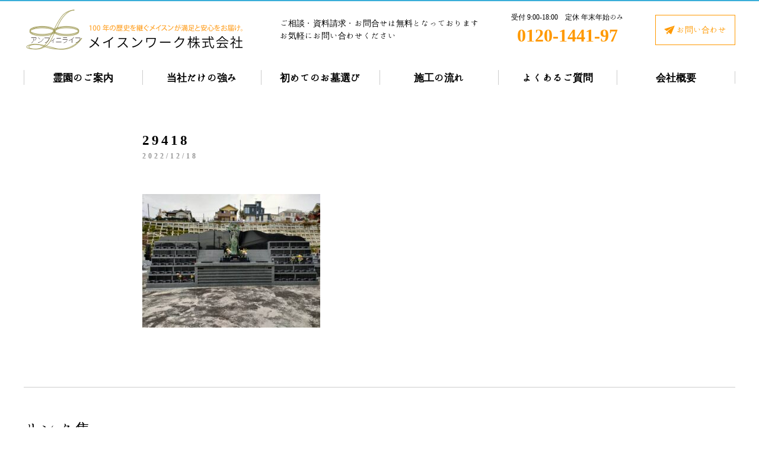

--- FILE ---
content_type: text/html; charset=UTF-8
request_url: https://masonwork.co.jp/cemetery/kohfukuji-eifuku/attachment/29418/
body_size: 8560
content:
<!DOCTYPE html>
<head>
	<meta charset="UTF-8">
<meta http-equiv="X-UA-Compatible" content="IE=edge,chrome=1">


<meta name="viewport" content="width=device-width,initial-scale=1.0,minimum-scale=1.0,maximum-scale=1.0,user-scalable=no">

<meta property="og:title" content="埼玉県、群馬県、東京都を中心に霊園・墓地をご案内。霊園・墓地のことなら メイスンワーク｜メイスンワーク公式Web">
<meta property="og:type" content="website"/>
<meta property="og:description" content="埼玉県、群馬県、東京都、千葉県の霊園・墓地のご案内をしております。急な場合もじっくり探す場合も多くのお客様にご好評頂くメイスンワークの案内力にお任せください。霊園探し・墓石づくり・デザイン・納品までワンストップでご提供できるのは当社だけです。">
<meta property="og:url" content="https://masonwork.co.jp">
<meta property="og:site_name" content="メイスンワーク公式Web">
<meta property="og:image" content="https://masonwork.co.jp/masonwork.jpg">
<link rel="stylesheet" href="https://masonwork.co.jp/wp/wp-content/themes/masonwork/css/reset.css?v=1.1">
<link rel="stylesheet" href="https://masonwork.co.jp/wp/wp-content/themes/masonwork/css/common.css?v=1">

<link href="https://fonts.googleapis.com/css?family=Lora:400,700" rel="stylesheet">
<link href="https://fonts.googleapis.com/earlyaccess/hannari.css" rel="stylesheet" />
<link href="https://fonts.googleapis.com/earlyaccess/notosansjapanese.css" rel="stylesheet" />

<link rel="shortcut icon" href="https://masonwork.co.jp/favicon.ico">
	
	<!--a Script to use promise on IE-->
	<script>window.Promise || document.write('<script src="//www.promisejs.org/polyfills/promise-7.0.4.min.js"><\/script>');</script>
	<script>window.Promise || document.write('<script src="/js/promise-7.0.4.min.js"><\/script>');</script>

<script src="//ajax.googleapis.com/ajax/libs/jquery/1.9.0/jquery.min.js" type="text/javascript" ></script>
<script src="//cdnjs.cloudflare.com/ajax/libs/jquery-easing/1.4.1/jquery.easing.min.js" type="text/javascript" ></script>
<script src="https://masonwork.co.jp/wp/wp-content/themes/masonwork/js/jquery.smooth.scroll.js" type="text/javascript" ></script>
<!--[if lt IE 9]>
<script src="http://html5shiv.googlecode.com/svn/trunk/html5.js"></script>
<![endif]-->
<!--[if !IE]><!-->
<script type="text/javascript" src="https://masonwork.co.jp/wp/wp-content/themes/masonwork/js/setVh.js"></script>
<!--<![endif]-->

<!--vegas-->	
<link rel="stylesheet" href="https://masonwork.co.jp/wp/wp-content/themes/masonwork/plugin/vegas/vegas.min.css">
<script type="text/javascript" src="https://masonwork.co.jp/wp/wp-content/themes/masonwork/plugin/vegas/vegas.min.js"></script>

<!--wowjs-->
<link rel="stylesheet" href="https://masonwork.co.jp/wp/wp-content/themes/masonwork/plugin/wow/animate.css">
<script src="https://masonwork.co.jp/wp/wp-content/themes/masonwork/plugin/wow/wow.min.js" type="text/javascript" ></script>
<script>
$(function(){
	var offset = (isSP())? 0 : 200;
	
	new WOW({
		offset: 200,
	}).init();
});
</script>


		<!-- All in One SEO 4.2.4 - aioseo.com -->
		<title>29418 | メイスンワーク公式Web</title>
		<meta name="robots" content="max-image-preview:large" />
		<link rel="canonical" href="https://masonwork.co.jp/cemetery/kohfukuji-eifuku/attachment/29418/" />
		<meta name="generator" content="All in One SEO (AIOSEO) 4.2.4 " />
		<meta property="og:locale" content="ja_JP" />
		<meta property="og:site_name" content="メイスンワーク公式Web | メイスンワークは東京・埼玉・群馬・千葉・神奈川を中心に霊園・墓地を案内しております。霊園や墓地について、ご不明点や必要な情報などございましたらお気軽にお申し付けください。" />
		<meta property="og:type" content="article" />
		<meta property="og:title" content="29418 | メイスンワーク公式Web" />
		<meta property="og:url" content="https://masonwork.co.jp/cemetery/kohfukuji-eifuku/attachment/29418/" />
		<meta property="article:published_time" content="2022-12-18T02:05:24+00:00" />
		<meta property="article:modified_time" content="2022-12-18T02:05:24+00:00" />
		<meta name="twitter:card" content="summary_large_image" />
		<meta name="twitter:title" content="29418 | メイスンワーク公式Web" />
		<script type="application/ld+json" class="aioseo-schema">
			{"@context":"https:\/\/schema.org","@graph":[{"@type":"WebSite","@id":"https:\/\/masonwork.co.jp\/#website","url":"https:\/\/masonwork.co.jp\/","name":"\u30e1\u30a4\u30b9\u30f3\u30ef\u30fc\u30af\u516c\u5f0fWeb","description":"\u30e1\u30a4\u30b9\u30f3\u30ef\u30fc\u30af\u306f\u6771\u4eac\u30fb\u57fc\u7389\u30fb\u7fa4\u99ac\u30fb\u5343\u8449\u30fb\u795e\u5948\u5ddd\u3092\u4e2d\u5fc3\u306b\u970a\u5712\u30fb\u5893\u5730\u3092\u6848\u5185\u3057\u3066\u304a\u308a\u307e\u3059\u3002\u970a\u5712\u3084\u5893\u5730\u306b\u3064\u3044\u3066\u3001\u3054\u4e0d\u660e\u70b9\u3084\u5fc5\u8981\u306a\u60c5\u5831\u306a\u3069\u3054\u3056\u3044\u307e\u3057\u305f\u3089\u304a\u6c17\u8efd\u306b\u304a\u7533\u3057\u4ed8\u3051\u304f\u3060\u3055\u3044\u3002","inLanguage":"ja","publisher":{"@id":"https:\/\/masonwork.co.jp\/#organization"}},{"@type":"Organization","@id":"https:\/\/masonwork.co.jp\/#organization","name":"\u30e1\u30a4\u30b9\u30f3\u30ef\u30fc\u30af\u516c\u5f0fWeb","url":"https:\/\/masonwork.co.jp\/"},{"@type":"BreadcrumbList","@id":"https:\/\/masonwork.co.jp\/cemetery\/kohfukuji-eifuku\/attachment\/29418\/#breadcrumblist","itemListElement":[{"@type":"ListItem","@id":"https:\/\/masonwork.co.jp\/#listItem","position":1,"item":{"@type":"WebPage","@id":"https:\/\/masonwork.co.jp\/","name":"\u30db\u30fc\u30e0","description":"\u57fc\u7389\u770c\u3001\u7fa4\u99ac\u770c\u3001\u6771\u4eac\u90fd\u3001\u5343\u8449\u770c\u306e\u970a\u5712\u30fb\u5893\u5730\u306e\u3054\u6848\u5185\u3092\u3057\u3066\u304a\u308a\u307e\u3059\u3002\u6025\u306a\u5834\u5408\u3082\u3058\u3063\u304f\u308a\u63a2\u3059\u5834\u5408\u3082\u591a\u304f\u306e\u304a\u5ba2\u69d8\u306b\u3054\u597d\u8a55\u9802\u304f\u30e1\u30a4\u30b9\u30f3\u30ef\u30fc\u30af\u306e\u6848\u5185\u529b\u306b\u304a\u4efb\u305b\u304f\u3060\u3055\u3044\u3002\u970a\u5712\u63a2\u3057\u30fb\u5893\u77f3\u3065\u304f\u308a\u30fb\u30c7\u30b6\u30a4\u30f3\u30fb\u7d0d\u54c1\u307e\u3067\u30ef\u30f3\u30b9\u30c8\u30c3\u30d7\u3067\u3054\u63d0\u4f9b\u3067\u304d\u308b\u306e\u306f\u5f53\u793e\u3060\u3051\u3067\u3059\u3002","url":"https:\/\/masonwork.co.jp\/"},"nextItem":"https:\/\/masonwork.co.jp\/cemetery\/kohfukuji-eifuku\/attachment\/29418\/#listItem"},{"@type":"ListItem","@id":"https:\/\/masonwork.co.jp\/cemetery\/kohfukuji-eifuku\/attachment\/29418\/#listItem","position":2,"item":{"@type":"WebPage","@id":"https:\/\/masonwork.co.jp\/cemetery\/kohfukuji-eifuku\/attachment\/29418\/","name":"29418","url":"https:\/\/masonwork.co.jp\/cemetery\/kohfukuji-eifuku\/attachment\/29418\/"},"previousItem":"https:\/\/masonwork.co.jp\/#listItem"}]},{"@type":"Person","@id":"https:\/\/masonwork.co.jp\/author\/takasaki\/#author","url":"https:\/\/masonwork.co.jp\/author\/takasaki\/","name":"takasaki","image":{"@type":"ImageObject","@id":"https:\/\/masonwork.co.jp\/cemetery\/kohfukuji-eifuku\/attachment\/29418\/#authorImage","url":"https:\/\/secure.gravatar.com\/avatar\/af6f68237660e4d63238583448b56d22?s=96&d=mm&r=g","width":96,"height":96,"caption":"takasaki"}},{"@type":"ItemPage","@id":"https:\/\/masonwork.co.jp\/cemetery\/kohfukuji-eifuku\/attachment\/29418\/#itempage","url":"https:\/\/masonwork.co.jp\/cemetery\/kohfukuji-eifuku\/attachment\/29418\/","name":"29418 | \u30e1\u30a4\u30b9\u30f3\u30ef\u30fc\u30af\u516c\u5f0fWeb","inLanguage":"ja","isPartOf":{"@id":"https:\/\/masonwork.co.jp\/#website"},"breadcrumb":{"@id":"https:\/\/masonwork.co.jp\/cemetery\/kohfukuji-eifuku\/attachment\/29418\/#breadcrumblist"},"author":"https:\/\/masonwork.co.jp\/author\/takasaki\/#author","creator":"https:\/\/masonwork.co.jp\/author\/takasaki\/#author","datePublished":"2022-12-18T02:05:24+09:00","dateModified":"2022-12-18T02:05:24+09:00"}]}
		</script>
		<!-- All in One SEO -->

<link rel='dns-prefetch' href='//s.w.org' />
<link rel="alternate" type="application/rss+xml" title="メイスンワーク公式Web &raquo; 29418 のコメントのフィード" href="https://masonwork.co.jp/cemetery/kohfukuji-eifuku/attachment/29418/feed/" />
<script type="text/javascript">
window._wpemojiSettings = {"baseUrl":"https:\/\/s.w.org\/images\/core\/emoji\/14.0.0\/72x72\/","ext":".png","svgUrl":"https:\/\/s.w.org\/images\/core\/emoji\/14.0.0\/svg\/","svgExt":".svg","source":{"concatemoji":"https:\/\/masonwork.co.jp\/wp\/wp-includes\/js\/wp-emoji-release.min.js?ver=6.0.11"}};
/*! This file is auto-generated */
!function(e,a,t){var n,r,o,i=a.createElement("canvas"),p=i.getContext&&i.getContext("2d");function s(e,t){var a=String.fromCharCode,e=(p.clearRect(0,0,i.width,i.height),p.fillText(a.apply(this,e),0,0),i.toDataURL());return p.clearRect(0,0,i.width,i.height),p.fillText(a.apply(this,t),0,0),e===i.toDataURL()}function c(e){var t=a.createElement("script");t.src=e,t.defer=t.type="text/javascript",a.getElementsByTagName("head")[0].appendChild(t)}for(o=Array("flag","emoji"),t.supports={everything:!0,everythingExceptFlag:!0},r=0;r<o.length;r++)t.supports[o[r]]=function(e){if(!p||!p.fillText)return!1;switch(p.textBaseline="top",p.font="600 32px Arial",e){case"flag":return s([127987,65039,8205,9895,65039],[127987,65039,8203,9895,65039])?!1:!s([55356,56826,55356,56819],[55356,56826,8203,55356,56819])&&!s([55356,57332,56128,56423,56128,56418,56128,56421,56128,56430,56128,56423,56128,56447],[55356,57332,8203,56128,56423,8203,56128,56418,8203,56128,56421,8203,56128,56430,8203,56128,56423,8203,56128,56447]);case"emoji":return!s([129777,127995,8205,129778,127999],[129777,127995,8203,129778,127999])}return!1}(o[r]),t.supports.everything=t.supports.everything&&t.supports[o[r]],"flag"!==o[r]&&(t.supports.everythingExceptFlag=t.supports.everythingExceptFlag&&t.supports[o[r]]);t.supports.everythingExceptFlag=t.supports.everythingExceptFlag&&!t.supports.flag,t.DOMReady=!1,t.readyCallback=function(){t.DOMReady=!0},t.supports.everything||(n=function(){t.readyCallback()},a.addEventListener?(a.addEventListener("DOMContentLoaded",n,!1),e.addEventListener("load",n,!1)):(e.attachEvent("onload",n),a.attachEvent("onreadystatechange",function(){"complete"===a.readyState&&t.readyCallback()})),(e=t.source||{}).concatemoji?c(e.concatemoji):e.wpemoji&&e.twemoji&&(c(e.twemoji),c(e.wpemoji)))}(window,document,window._wpemojiSettings);
</script>
<style type="text/css">
img.wp-smiley,
img.emoji {
	display: inline !important;
	border: none !important;
	box-shadow: none !important;
	height: 1em !important;
	width: 1em !important;
	margin: 0 0.07em !important;
	vertical-align: -0.1em !important;
	background: none !important;
	padding: 0 !important;
}
</style>
	<link rel='stylesheet' id='wp-block-library-css'  href='https://masonwork.co.jp/wp/wp-includes/css/dist/block-library/style.min.css?ver=6.0.11' type='text/css' media='all' />
<style id='global-styles-inline-css' type='text/css'>
body{--wp--preset--color--black: #000000;--wp--preset--color--cyan-bluish-gray: #abb8c3;--wp--preset--color--white: #ffffff;--wp--preset--color--pale-pink: #f78da7;--wp--preset--color--vivid-red: #cf2e2e;--wp--preset--color--luminous-vivid-orange: #ff6900;--wp--preset--color--luminous-vivid-amber: #fcb900;--wp--preset--color--light-green-cyan: #7bdcb5;--wp--preset--color--vivid-green-cyan: #00d084;--wp--preset--color--pale-cyan-blue: #8ed1fc;--wp--preset--color--vivid-cyan-blue: #0693e3;--wp--preset--color--vivid-purple: #9b51e0;--wp--preset--gradient--vivid-cyan-blue-to-vivid-purple: linear-gradient(135deg,rgba(6,147,227,1) 0%,rgb(155,81,224) 100%);--wp--preset--gradient--light-green-cyan-to-vivid-green-cyan: linear-gradient(135deg,rgb(122,220,180) 0%,rgb(0,208,130) 100%);--wp--preset--gradient--luminous-vivid-amber-to-luminous-vivid-orange: linear-gradient(135deg,rgba(252,185,0,1) 0%,rgba(255,105,0,1) 100%);--wp--preset--gradient--luminous-vivid-orange-to-vivid-red: linear-gradient(135deg,rgba(255,105,0,1) 0%,rgb(207,46,46) 100%);--wp--preset--gradient--very-light-gray-to-cyan-bluish-gray: linear-gradient(135deg,rgb(238,238,238) 0%,rgb(169,184,195) 100%);--wp--preset--gradient--cool-to-warm-spectrum: linear-gradient(135deg,rgb(74,234,220) 0%,rgb(151,120,209) 20%,rgb(207,42,186) 40%,rgb(238,44,130) 60%,rgb(251,105,98) 80%,rgb(254,248,76) 100%);--wp--preset--gradient--blush-light-purple: linear-gradient(135deg,rgb(255,206,236) 0%,rgb(152,150,240) 100%);--wp--preset--gradient--blush-bordeaux: linear-gradient(135deg,rgb(254,205,165) 0%,rgb(254,45,45) 50%,rgb(107,0,62) 100%);--wp--preset--gradient--luminous-dusk: linear-gradient(135deg,rgb(255,203,112) 0%,rgb(199,81,192) 50%,rgb(65,88,208) 100%);--wp--preset--gradient--pale-ocean: linear-gradient(135deg,rgb(255,245,203) 0%,rgb(182,227,212) 50%,rgb(51,167,181) 100%);--wp--preset--gradient--electric-grass: linear-gradient(135deg,rgb(202,248,128) 0%,rgb(113,206,126) 100%);--wp--preset--gradient--midnight: linear-gradient(135deg,rgb(2,3,129) 0%,rgb(40,116,252) 100%);--wp--preset--duotone--dark-grayscale: url('#wp-duotone-dark-grayscale');--wp--preset--duotone--grayscale: url('#wp-duotone-grayscale');--wp--preset--duotone--purple-yellow: url('#wp-duotone-purple-yellow');--wp--preset--duotone--blue-red: url('#wp-duotone-blue-red');--wp--preset--duotone--midnight: url('#wp-duotone-midnight');--wp--preset--duotone--magenta-yellow: url('#wp-duotone-magenta-yellow');--wp--preset--duotone--purple-green: url('#wp-duotone-purple-green');--wp--preset--duotone--blue-orange: url('#wp-duotone-blue-orange');--wp--preset--font-size--small: 13px;--wp--preset--font-size--medium: 20px;--wp--preset--font-size--large: 36px;--wp--preset--font-size--x-large: 42px;}.has-black-color{color: var(--wp--preset--color--black) !important;}.has-cyan-bluish-gray-color{color: var(--wp--preset--color--cyan-bluish-gray) !important;}.has-white-color{color: var(--wp--preset--color--white) !important;}.has-pale-pink-color{color: var(--wp--preset--color--pale-pink) !important;}.has-vivid-red-color{color: var(--wp--preset--color--vivid-red) !important;}.has-luminous-vivid-orange-color{color: var(--wp--preset--color--luminous-vivid-orange) !important;}.has-luminous-vivid-amber-color{color: var(--wp--preset--color--luminous-vivid-amber) !important;}.has-light-green-cyan-color{color: var(--wp--preset--color--light-green-cyan) !important;}.has-vivid-green-cyan-color{color: var(--wp--preset--color--vivid-green-cyan) !important;}.has-pale-cyan-blue-color{color: var(--wp--preset--color--pale-cyan-blue) !important;}.has-vivid-cyan-blue-color{color: var(--wp--preset--color--vivid-cyan-blue) !important;}.has-vivid-purple-color{color: var(--wp--preset--color--vivid-purple) !important;}.has-black-background-color{background-color: var(--wp--preset--color--black) !important;}.has-cyan-bluish-gray-background-color{background-color: var(--wp--preset--color--cyan-bluish-gray) !important;}.has-white-background-color{background-color: var(--wp--preset--color--white) !important;}.has-pale-pink-background-color{background-color: var(--wp--preset--color--pale-pink) !important;}.has-vivid-red-background-color{background-color: var(--wp--preset--color--vivid-red) !important;}.has-luminous-vivid-orange-background-color{background-color: var(--wp--preset--color--luminous-vivid-orange) !important;}.has-luminous-vivid-amber-background-color{background-color: var(--wp--preset--color--luminous-vivid-amber) !important;}.has-light-green-cyan-background-color{background-color: var(--wp--preset--color--light-green-cyan) !important;}.has-vivid-green-cyan-background-color{background-color: var(--wp--preset--color--vivid-green-cyan) !important;}.has-pale-cyan-blue-background-color{background-color: var(--wp--preset--color--pale-cyan-blue) !important;}.has-vivid-cyan-blue-background-color{background-color: var(--wp--preset--color--vivid-cyan-blue) !important;}.has-vivid-purple-background-color{background-color: var(--wp--preset--color--vivid-purple) !important;}.has-black-border-color{border-color: var(--wp--preset--color--black) !important;}.has-cyan-bluish-gray-border-color{border-color: var(--wp--preset--color--cyan-bluish-gray) !important;}.has-white-border-color{border-color: var(--wp--preset--color--white) !important;}.has-pale-pink-border-color{border-color: var(--wp--preset--color--pale-pink) !important;}.has-vivid-red-border-color{border-color: var(--wp--preset--color--vivid-red) !important;}.has-luminous-vivid-orange-border-color{border-color: var(--wp--preset--color--luminous-vivid-orange) !important;}.has-luminous-vivid-amber-border-color{border-color: var(--wp--preset--color--luminous-vivid-amber) !important;}.has-light-green-cyan-border-color{border-color: var(--wp--preset--color--light-green-cyan) !important;}.has-vivid-green-cyan-border-color{border-color: var(--wp--preset--color--vivid-green-cyan) !important;}.has-pale-cyan-blue-border-color{border-color: var(--wp--preset--color--pale-cyan-blue) !important;}.has-vivid-cyan-blue-border-color{border-color: var(--wp--preset--color--vivid-cyan-blue) !important;}.has-vivid-purple-border-color{border-color: var(--wp--preset--color--vivid-purple) !important;}.has-vivid-cyan-blue-to-vivid-purple-gradient-background{background: var(--wp--preset--gradient--vivid-cyan-blue-to-vivid-purple) !important;}.has-light-green-cyan-to-vivid-green-cyan-gradient-background{background: var(--wp--preset--gradient--light-green-cyan-to-vivid-green-cyan) !important;}.has-luminous-vivid-amber-to-luminous-vivid-orange-gradient-background{background: var(--wp--preset--gradient--luminous-vivid-amber-to-luminous-vivid-orange) !important;}.has-luminous-vivid-orange-to-vivid-red-gradient-background{background: var(--wp--preset--gradient--luminous-vivid-orange-to-vivid-red) !important;}.has-very-light-gray-to-cyan-bluish-gray-gradient-background{background: var(--wp--preset--gradient--very-light-gray-to-cyan-bluish-gray) !important;}.has-cool-to-warm-spectrum-gradient-background{background: var(--wp--preset--gradient--cool-to-warm-spectrum) !important;}.has-blush-light-purple-gradient-background{background: var(--wp--preset--gradient--blush-light-purple) !important;}.has-blush-bordeaux-gradient-background{background: var(--wp--preset--gradient--blush-bordeaux) !important;}.has-luminous-dusk-gradient-background{background: var(--wp--preset--gradient--luminous-dusk) !important;}.has-pale-ocean-gradient-background{background: var(--wp--preset--gradient--pale-ocean) !important;}.has-electric-grass-gradient-background{background: var(--wp--preset--gradient--electric-grass) !important;}.has-midnight-gradient-background{background: var(--wp--preset--gradient--midnight) !important;}.has-small-font-size{font-size: var(--wp--preset--font-size--small) !important;}.has-medium-font-size{font-size: var(--wp--preset--font-size--medium) !important;}.has-large-font-size{font-size: var(--wp--preset--font-size--large) !important;}.has-x-large-font-size{font-size: var(--wp--preset--font-size--x-large) !important;}
</style>
<link rel='stylesheet' id='contact-form-7-css'  href='https://masonwork.co.jp/wp/wp-content/plugins/contact-form-7/includes/css/styles.css?ver=5.7.7' type='text/css' media='all' />
<script type='text/javascript' id='common-script-js-extra'>
/* <![CDATA[ */
var common = {"templateUrl":"https:\/\/masonwork.co.jp\/wp\/wp-content\/themes\/masonwork"};
/* ]]> */
</script>
<script type='text/javascript' src='https://masonwork.co.jp/wp/wp-content/themes/masonwork/js/common.js?ver=6.0.11' id='common-script-js'></script>
<script type='text/javascript' id='home-script-js-extra'>
/* <![CDATA[ */
var home_url = {"homeUrl":"https:\/\/masonwork.co.jp"};
/* ]]> */
</script>
<script type='text/javascript' src='https://masonwork.co.jp/wp/wp-content/themes/masonwork/js/home.js?ver=6.0.11' id='home-script-js'></script>
<link rel="https://api.w.org/" href="https://masonwork.co.jp/wp-json/" /><link rel="alternate" type="application/json" href="https://masonwork.co.jp/wp-json/wp/v2/media/4028" /><link rel="EditURI" type="application/rsd+xml" title="RSD" href="https://masonwork.co.jp/wp/xmlrpc.php?rsd" />
<link rel="wlwmanifest" type="application/wlwmanifest+xml" href="https://masonwork.co.jp/wp/wp-includes/wlwmanifest.xml" /> 
<meta name="generator" content="WordPress 6.0.11" />
<link rel='shortlink' href='https://masonwork.co.jp/?p=4028' />
<link rel="alternate" type="application/json+oembed" href="https://masonwork.co.jp/wp-json/oembed/1.0/embed?url=https%3A%2F%2Fmasonwork.co.jp%2Fcemetery%2Fkohfukuji-eifuku%2Fattachment%2F29418%2F" />
<link rel="alternate" type="text/xml+oembed" href="https://masonwork.co.jp/wp-json/oembed/1.0/embed?url=https%3A%2F%2Fmasonwork.co.jp%2Fcemetery%2Fkohfukuji-eifuku%2Fattachment%2F29418%2F&#038;format=xml" />

<!-- Global site tag (gtag.js) - Google Analytics -->
<script async src="https://www.googletagmanager.com/gtag/js?id=UA-146770637-1"></script>
<script>
  window.dataLayer = window.dataLayer || [];
  function gtag(){dataLayer.push(arguments);}
  gtag('js', new Date());

  gtag('config', 'UA-146770637-1');
</script>	
	<link rel="stylesheet" href="https://masonwork.co.jp/wp/wp-content/themes/masonwork/css/page.css">
	<link rel="stylesheet" href="https://masonwork.co.jp/wp/wp-content/themes/masonwork/css/goannnai.css">
	<link rel="stylesheet" href="https://masonwork.co.jp/wp/wp-content/themes/masonwork/css/single.css">
	
</head>
<body class="single">
	<!--[if lt IE 7]>
		<p class="browsehappy">ご使用のブラウザはサポート対象外です。正常に閲覧できない場合は、ブラウザのアップグレードをして下さい。</p>
	<![endif]-->

	<div id="wrapper">
		
		<div class="load"></div>
<div id="layer"></div>
<header>
	<div class="area">
		<div class="inner1200">
		
			<div class="upper flex">
				<div class="item logo"><a href="https://masonwork.co.jp"><img src="https://masonwork.co.jp/wp/wp-content/themes/masonwork/img/common/img_logo.png" alt="100年の歴史を継ぐメイスンが満足と安心をお届け。　メイスンワーク株式会社" /></a></div>
				
				<div class="note pc">ご相談・資料請求・お問合せは無料となっております<br>お気軽にお問い合わせください</div>
				
				<div class="tel tac pc">
					<div class="open">受付 9:00-18:00　定休 年末年始のみ</div>
					<div class="num">0120-1441-97</div>
				</div>
				
				<div class="form tac">
					<a href="https://masonwork.co.jp/contact">
						<div class="label">お問い合わせ</div>
					</a>
				</div>
			
				<div class="sp menu">
					<div class="button">
						<span class="line"></span>
						<span class="line"></span>
						<span class="line"></span>
					</div>
				</div><!--sp menu-->
				
			</div><!--upper-->
			
			<div class="lower">
				
				<div class="gnavi">
					
					<div class="container flex">
						<div class="item"><a href="https://masonwork.co.jp/cemetery">霊園のご案内</a></div>
						<div class="item"><a href="https://masonwork.co.jp/special">当社だけの強み</a></div>
						<div class="item"><a href="https://masonwork.co.jp/selection">初めてのお墓選び</a></div>
						<div class="item"><a href="https://masonwork.co.jp/flow">施工の流れ</a></div>
						<div class="item"><a href="https://masonwork.co.jp/faq">よくあるご質問</a></div>
						<div class="item"><a href="https://masonwork.co.jp/company">会社概要</a></div>
					</div>
					
				</div>
				
			</div><!--lower-->
		
		</div><!--inner1200-->
	</div><!--area-->
</header>		
		<div id="main">
			<div id="contents">
				
				<div class="inner800 section">
				
										
					<div class="head">
						<h1>29418</h1>
						<div class="pubDate">2022/12/18</div>
					</div>
					<div class="body ff_yugo">
						
						<p class="attachment"><a href='https://masonwork.co.jp/wp/wp-content/uploads/2022/02/29418.jpg'><img width="300" height="225" src="https://masonwork.co.jp/wp/wp-content/uploads/2022/02/29418-300x225.jpg" class="attachment-medium size-medium" alt="" loading="lazy" srcset="https://masonwork.co.jp/wp/wp-content/uploads/2022/02/29418-300x225.jpg 300w, https://masonwork.co.jp/wp/wp-content/uploads/2022/02/29418-1024x768.jpg 1024w, https://masonwork.co.jp/wp/wp-content/uploads/2022/02/29418-768x576.jpg 768w, https://masonwork.co.jp/wp/wp-content/uploads/2022/02/29418.jpg 1477w" sizes="(max-width: 300px) 100vw, 300px" /></a></p>
						
					</div>
					
				</div>
				
			</div><!--contents-->
		</div><!--main-->
		
		<div class="upperFooter section">
	
	<div class="inner1200">
		
		<div class="upper flex">
			<div class="logo">
				<h2 class="subIndex">リンク集</h2>
				<div class="en flex"><div class="ico"><img src="https://masonwork.co.jp/wp/wp-content/themes/masonwork/img/common/ico_inf_links.png" alt=""></div><div class="text">LINKS</div></div>
			</div>
			<div class="desc ff_yugo">
				メイスンワークがスポンサーになっている企業・団体、メイスンワークにご協力いただいている企業、その他サービスのリンク集です。<br>
				様々なサービスをご用意しておりますので、ぜひご訪問ください。
			</div>
		</div>
		
		<div class="body">
			
			<div class="banners flex">
				<div class="item"><a href="https://ohaka-sagashi.net/" target="_blank"><img src="https://masonwork.co.jp/wp/wp-content/themes/masonwork/img/common/bnr_links_ohaka-sagashi.png" alt="お墓探し" /></a></div>
<!--				<div class="item"><a href="https://mason-athlete.fun/" target="_blank"><img src="https://masonwork.co.jp/wp/wp-content/themes/masonwork/img/common/bnr_links_funsite.png" alt="メイスンワーク陸上競技部ファンサイト" /></a></div>-->
				<div class="item"><a href="https://mason-run.club/" target="_blank"><img src="https://masonwork.co.jp/wp/wp-content/themes/masonwork/img/common/bnr_links_runclub.png" alt="メイスンワークかけっこスクール" /></a></div>
				<div class="item"><a href="https://ishiku.co.jp/" target="_blank"><img src="https://masonwork.co.jp/wp/wp-content/themes/masonwork/img/common/bnr_links_ishiku.png" alt="株式会社イシク" /></a></div>
				<div class="item"><a href="http://www.kaisoukaihatsu.co.jp/" target="_blank"><img src="https://masonwork.co.jp/wp/wp-content/themes/masonwork/img/common/bnr_links_kaisou.png" alt="カイソウ開発株式会社" /></a></div>
				<div class="item"><a href="http://fcryukyu.com/" target="_blank"><img src="https://masonwork.co.jp/wp/wp-content/themes/masonwork/img/common/bnr_links_fcryukyu.png" alt="FC琉球" /></a></div>
<!--				<div class="item"><a href="https://masonwork.co.jp/athlete/" target="_blank"><img src="https://masonwork.co.jp/wp/wp-content/themes/masonwork/img/common/bnr_links_mason_athlete.png" alt="メイスンワーク陸上部" /></a></div>-->
				<div class="item"><a href="http://www.yscc1986.net/" target="_blank"><img src="https://masonwork.co.jp/wp/wp-content/themes/masonwork/img/common/bnr_links_yscc.png" alt="YSCC" /></a></div>
				<div class="item"><a href="https://www.suns3x3.com/" target="_blank"><img src="https://masonwork.co.jp/wp/wp-content/themes/masonwork/img/common/bnr_links_suns.png" alt="湘南サンズ" /></a></div>
				<div class="item"><a href="https://village-works.co.jp/" target="_blank"><img src="https://masonwork.co.jp/wp/wp-content/themes/masonwork/img/common/bnr_links_villageworks.png" alt="WEB制作・コンサルティング_VillageWorks" /></a></div>
<!--				<div class="item"><a href="http://formic.co.jp/" target="_blank"><img src="https://masonwork.co.jp/wp/wp-content/themes/masonwork/img/common/bnr_links_formic.png" alt="FORMIC" /></a></div>-->
			</div>
			
		</div>
				
	</div>
	
</div><!--links--><footer>
	
	<div class="inner1200">
		
		<div class="area flex">
			
			<div class="left">
				
				<div class="logo"><a href="https://masonwork.co.jp"><img src="https://masonwork.co.jp/wp/wp-content/themes/masonwork/img/common/img_logo_w.png" alt="100年の歴史を継ぐメイスンが満足と安心をお届け。　メイスンワーク株式会社" /></a></div>
				
				<div class="address">
<!--					〒171-0033<br>
					目白本社/東京都豊島区高田3-32-3　メイスンビル<br>-->
					〒173-0026<br>
					池袋本部/東京都板橋区中丸町24-9　メイスンビル
				</div>
				
				<div class="tel">
					<div class="open">受付 9:00-18:00　定休 年末年始のみ</div>
					<div class="num">0120-1441-97</div>
				</div>
				
			</div><!--left-->
			
			<div class="right flex">
				
				<div class="center_box">
				
					<div class="fnavi">
						
						<div class="container flex">
							<div class="item"><a href="https://masonwork.co.jp/cemetery">霊園のご案内</a></div>
							<div class="item"><a href="https://masonwork.co.jp/special">当社だけの強み</a></div>
							<div class="item"><a href="https://masonwork.co.jp/selection">初めてのお墓選び</a></div>
							<div class="item"><a href="https://masonwork.co.jp/flow">施工の流れ</a></div>
							<div class="item"><a href="https://masonwork.co.jp/faq">よくあるご質問</a></div>
							<div class="item"><a href="https://masonwork.co.jp/company">会社概要</a></div>
						</div>
						
					</div><!--fnavi-->
					
					<div class="links">
						
						<div class="container flex">
							
							<div class="item form"><a href="https://masonwork.co.jp/contact"><div class="label">お問い合わせフォーム</div></a></div>
							<div class="item"><a href="https://masonwork.co.jp/privacy_policy">個人情報の取扱について</a></div>
							<div class="item"><a href="https://masonwork.co.jp/sitemap">サイトマップ</a></div>
							
						</div>
						
					</div><!--links-->
				
				</div><!--center_box-->
				
			</div><!--right-->
			
		</div><!--area-->
		
	</div><!--inner1200-->
	
</footer>
		
<div class="copyright tar">
	<div class="inner1200">
		<p>
			Copyright © masonwork. All rights reserved.
		</p>
	</div>
</div>

<script type='text/javascript' src='https://masonwork.co.jp/wp/wp-content/plugins/contact-form-7/includes/swv/js/index.js?ver=5.7.7' id='swv-js'></script>
<script type='text/javascript' id='contact-form-7-js-extra'>
/* <![CDATA[ */
var wpcf7 = {"api":{"root":"https:\/\/masonwork.co.jp\/wp-json\/","namespace":"contact-form-7\/v1"}};
/* ]]> */
</script>
<script type='text/javascript' src='https://masonwork.co.jp/wp/wp-content/plugins/contact-form-7/includes/js/index.js?ver=5.7.7' id='contact-form-7-js'></script>
<script type='text/javascript' src='https://www.google.com/recaptcha/api.js?render=6LdxFuUhAAAAANtfAH5gXuyyiE6mTamUAGxLGLD-&#038;ver=3.0' id='google-recaptcha-js'></script>
<script type='text/javascript' src='https://masonwork.co.jp/wp/wp-includes/js/dist/vendor/regenerator-runtime.min.js?ver=0.13.9' id='regenerator-runtime-js'></script>
<script type='text/javascript' src='https://masonwork.co.jp/wp/wp-includes/js/dist/vendor/wp-polyfill.min.js?ver=3.15.0' id='wp-polyfill-js'></script>
<script type='text/javascript' id='wpcf7-recaptcha-js-extra'>
/* <![CDATA[ */
var wpcf7_recaptcha = {"sitekey":"6LdxFuUhAAAAANtfAH5gXuyyiE6mTamUAGxLGLD-","actions":{"homepage":"homepage","contactform":"contactform"}};
/* ]]> */
</script>
<script type='text/javascript' src='https://masonwork.co.jp/wp/wp-content/plugins/contact-form-7/modules/recaptcha/index.js?ver=5.7.7' id='wpcf7-recaptcha-js'></script>
		
	</div><!--wrapper-->
</body>
</html>


--- FILE ---
content_type: text/html; charset=utf-8
request_url: https://www.google.com/recaptcha/api2/anchor?ar=1&k=6LdxFuUhAAAAANtfAH5gXuyyiE6mTamUAGxLGLD-&co=aHR0cHM6Ly9tYXNvbndvcmsuY28uanA6NDQz&hl=en&v=PoyoqOPhxBO7pBk68S4YbpHZ&size=invisible&anchor-ms=20000&execute-ms=30000&cb=evqqz5yir1x
body_size: 48797
content:
<!DOCTYPE HTML><html dir="ltr" lang="en"><head><meta http-equiv="Content-Type" content="text/html; charset=UTF-8">
<meta http-equiv="X-UA-Compatible" content="IE=edge">
<title>reCAPTCHA</title>
<style type="text/css">
/* cyrillic-ext */
@font-face {
  font-family: 'Roboto';
  font-style: normal;
  font-weight: 400;
  font-stretch: 100%;
  src: url(//fonts.gstatic.com/s/roboto/v48/KFO7CnqEu92Fr1ME7kSn66aGLdTylUAMa3GUBHMdazTgWw.woff2) format('woff2');
  unicode-range: U+0460-052F, U+1C80-1C8A, U+20B4, U+2DE0-2DFF, U+A640-A69F, U+FE2E-FE2F;
}
/* cyrillic */
@font-face {
  font-family: 'Roboto';
  font-style: normal;
  font-weight: 400;
  font-stretch: 100%;
  src: url(//fonts.gstatic.com/s/roboto/v48/KFO7CnqEu92Fr1ME7kSn66aGLdTylUAMa3iUBHMdazTgWw.woff2) format('woff2');
  unicode-range: U+0301, U+0400-045F, U+0490-0491, U+04B0-04B1, U+2116;
}
/* greek-ext */
@font-face {
  font-family: 'Roboto';
  font-style: normal;
  font-weight: 400;
  font-stretch: 100%;
  src: url(//fonts.gstatic.com/s/roboto/v48/KFO7CnqEu92Fr1ME7kSn66aGLdTylUAMa3CUBHMdazTgWw.woff2) format('woff2');
  unicode-range: U+1F00-1FFF;
}
/* greek */
@font-face {
  font-family: 'Roboto';
  font-style: normal;
  font-weight: 400;
  font-stretch: 100%;
  src: url(//fonts.gstatic.com/s/roboto/v48/KFO7CnqEu92Fr1ME7kSn66aGLdTylUAMa3-UBHMdazTgWw.woff2) format('woff2');
  unicode-range: U+0370-0377, U+037A-037F, U+0384-038A, U+038C, U+038E-03A1, U+03A3-03FF;
}
/* math */
@font-face {
  font-family: 'Roboto';
  font-style: normal;
  font-weight: 400;
  font-stretch: 100%;
  src: url(//fonts.gstatic.com/s/roboto/v48/KFO7CnqEu92Fr1ME7kSn66aGLdTylUAMawCUBHMdazTgWw.woff2) format('woff2');
  unicode-range: U+0302-0303, U+0305, U+0307-0308, U+0310, U+0312, U+0315, U+031A, U+0326-0327, U+032C, U+032F-0330, U+0332-0333, U+0338, U+033A, U+0346, U+034D, U+0391-03A1, U+03A3-03A9, U+03B1-03C9, U+03D1, U+03D5-03D6, U+03F0-03F1, U+03F4-03F5, U+2016-2017, U+2034-2038, U+203C, U+2040, U+2043, U+2047, U+2050, U+2057, U+205F, U+2070-2071, U+2074-208E, U+2090-209C, U+20D0-20DC, U+20E1, U+20E5-20EF, U+2100-2112, U+2114-2115, U+2117-2121, U+2123-214F, U+2190, U+2192, U+2194-21AE, U+21B0-21E5, U+21F1-21F2, U+21F4-2211, U+2213-2214, U+2216-22FF, U+2308-230B, U+2310, U+2319, U+231C-2321, U+2336-237A, U+237C, U+2395, U+239B-23B7, U+23D0, U+23DC-23E1, U+2474-2475, U+25AF, U+25B3, U+25B7, U+25BD, U+25C1, U+25CA, U+25CC, U+25FB, U+266D-266F, U+27C0-27FF, U+2900-2AFF, U+2B0E-2B11, U+2B30-2B4C, U+2BFE, U+3030, U+FF5B, U+FF5D, U+1D400-1D7FF, U+1EE00-1EEFF;
}
/* symbols */
@font-face {
  font-family: 'Roboto';
  font-style: normal;
  font-weight: 400;
  font-stretch: 100%;
  src: url(//fonts.gstatic.com/s/roboto/v48/KFO7CnqEu92Fr1ME7kSn66aGLdTylUAMaxKUBHMdazTgWw.woff2) format('woff2');
  unicode-range: U+0001-000C, U+000E-001F, U+007F-009F, U+20DD-20E0, U+20E2-20E4, U+2150-218F, U+2190, U+2192, U+2194-2199, U+21AF, U+21E6-21F0, U+21F3, U+2218-2219, U+2299, U+22C4-22C6, U+2300-243F, U+2440-244A, U+2460-24FF, U+25A0-27BF, U+2800-28FF, U+2921-2922, U+2981, U+29BF, U+29EB, U+2B00-2BFF, U+4DC0-4DFF, U+FFF9-FFFB, U+10140-1018E, U+10190-1019C, U+101A0, U+101D0-101FD, U+102E0-102FB, U+10E60-10E7E, U+1D2C0-1D2D3, U+1D2E0-1D37F, U+1F000-1F0FF, U+1F100-1F1AD, U+1F1E6-1F1FF, U+1F30D-1F30F, U+1F315, U+1F31C, U+1F31E, U+1F320-1F32C, U+1F336, U+1F378, U+1F37D, U+1F382, U+1F393-1F39F, U+1F3A7-1F3A8, U+1F3AC-1F3AF, U+1F3C2, U+1F3C4-1F3C6, U+1F3CA-1F3CE, U+1F3D4-1F3E0, U+1F3ED, U+1F3F1-1F3F3, U+1F3F5-1F3F7, U+1F408, U+1F415, U+1F41F, U+1F426, U+1F43F, U+1F441-1F442, U+1F444, U+1F446-1F449, U+1F44C-1F44E, U+1F453, U+1F46A, U+1F47D, U+1F4A3, U+1F4B0, U+1F4B3, U+1F4B9, U+1F4BB, U+1F4BF, U+1F4C8-1F4CB, U+1F4D6, U+1F4DA, U+1F4DF, U+1F4E3-1F4E6, U+1F4EA-1F4ED, U+1F4F7, U+1F4F9-1F4FB, U+1F4FD-1F4FE, U+1F503, U+1F507-1F50B, U+1F50D, U+1F512-1F513, U+1F53E-1F54A, U+1F54F-1F5FA, U+1F610, U+1F650-1F67F, U+1F687, U+1F68D, U+1F691, U+1F694, U+1F698, U+1F6AD, U+1F6B2, U+1F6B9-1F6BA, U+1F6BC, U+1F6C6-1F6CF, U+1F6D3-1F6D7, U+1F6E0-1F6EA, U+1F6F0-1F6F3, U+1F6F7-1F6FC, U+1F700-1F7FF, U+1F800-1F80B, U+1F810-1F847, U+1F850-1F859, U+1F860-1F887, U+1F890-1F8AD, U+1F8B0-1F8BB, U+1F8C0-1F8C1, U+1F900-1F90B, U+1F93B, U+1F946, U+1F984, U+1F996, U+1F9E9, U+1FA00-1FA6F, U+1FA70-1FA7C, U+1FA80-1FA89, U+1FA8F-1FAC6, U+1FACE-1FADC, U+1FADF-1FAE9, U+1FAF0-1FAF8, U+1FB00-1FBFF;
}
/* vietnamese */
@font-face {
  font-family: 'Roboto';
  font-style: normal;
  font-weight: 400;
  font-stretch: 100%;
  src: url(//fonts.gstatic.com/s/roboto/v48/KFO7CnqEu92Fr1ME7kSn66aGLdTylUAMa3OUBHMdazTgWw.woff2) format('woff2');
  unicode-range: U+0102-0103, U+0110-0111, U+0128-0129, U+0168-0169, U+01A0-01A1, U+01AF-01B0, U+0300-0301, U+0303-0304, U+0308-0309, U+0323, U+0329, U+1EA0-1EF9, U+20AB;
}
/* latin-ext */
@font-face {
  font-family: 'Roboto';
  font-style: normal;
  font-weight: 400;
  font-stretch: 100%;
  src: url(//fonts.gstatic.com/s/roboto/v48/KFO7CnqEu92Fr1ME7kSn66aGLdTylUAMa3KUBHMdazTgWw.woff2) format('woff2');
  unicode-range: U+0100-02BA, U+02BD-02C5, U+02C7-02CC, U+02CE-02D7, U+02DD-02FF, U+0304, U+0308, U+0329, U+1D00-1DBF, U+1E00-1E9F, U+1EF2-1EFF, U+2020, U+20A0-20AB, U+20AD-20C0, U+2113, U+2C60-2C7F, U+A720-A7FF;
}
/* latin */
@font-face {
  font-family: 'Roboto';
  font-style: normal;
  font-weight: 400;
  font-stretch: 100%;
  src: url(//fonts.gstatic.com/s/roboto/v48/KFO7CnqEu92Fr1ME7kSn66aGLdTylUAMa3yUBHMdazQ.woff2) format('woff2');
  unicode-range: U+0000-00FF, U+0131, U+0152-0153, U+02BB-02BC, U+02C6, U+02DA, U+02DC, U+0304, U+0308, U+0329, U+2000-206F, U+20AC, U+2122, U+2191, U+2193, U+2212, U+2215, U+FEFF, U+FFFD;
}
/* cyrillic-ext */
@font-face {
  font-family: 'Roboto';
  font-style: normal;
  font-weight: 500;
  font-stretch: 100%;
  src: url(//fonts.gstatic.com/s/roboto/v48/KFO7CnqEu92Fr1ME7kSn66aGLdTylUAMa3GUBHMdazTgWw.woff2) format('woff2');
  unicode-range: U+0460-052F, U+1C80-1C8A, U+20B4, U+2DE0-2DFF, U+A640-A69F, U+FE2E-FE2F;
}
/* cyrillic */
@font-face {
  font-family: 'Roboto';
  font-style: normal;
  font-weight: 500;
  font-stretch: 100%;
  src: url(//fonts.gstatic.com/s/roboto/v48/KFO7CnqEu92Fr1ME7kSn66aGLdTylUAMa3iUBHMdazTgWw.woff2) format('woff2');
  unicode-range: U+0301, U+0400-045F, U+0490-0491, U+04B0-04B1, U+2116;
}
/* greek-ext */
@font-face {
  font-family: 'Roboto';
  font-style: normal;
  font-weight: 500;
  font-stretch: 100%;
  src: url(//fonts.gstatic.com/s/roboto/v48/KFO7CnqEu92Fr1ME7kSn66aGLdTylUAMa3CUBHMdazTgWw.woff2) format('woff2');
  unicode-range: U+1F00-1FFF;
}
/* greek */
@font-face {
  font-family: 'Roboto';
  font-style: normal;
  font-weight: 500;
  font-stretch: 100%;
  src: url(//fonts.gstatic.com/s/roboto/v48/KFO7CnqEu92Fr1ME7kSn66aGLdTylUAMa3-UBHMdazTgWw.woff2) format('woff2');
  unicode-range: U+0370-0377, U+037A-037F, U+0384-038A, U+038C, U+038E-03A1, U+03A3-03FF;
}
/* math */
@font-face {
  font-family: 'Roboto';
  font-style: normal;
  font-weight: 500;
  font-stretch: 100%;
  src: url(//fonts.gstatic.com/s/roboto/v48/KFO7CnqEu92Fr1ME7kSn66aGLdTylUAMawCUBHMdazTgWw.woff2) format('woff2');
  unicode-range: U+0302-0303, U+0305, U+0307-0308, U+0310, U+0312, U+0315, U+031A, U+0326-0327, U+032C, U+032F-0330, U+0332-0333, U+0338, U+033A, U+0346, U+034D, U+0391-03A1, U+03A3-03A9, U+03B1-03C9, U+03D1, U+03D5-03D6, U+03F0-03F1, U+03F4-03F5, U+2016-2017, U+2034-2038, U+203C, U+2040, U+2043, U+2047, U+2050, U+2057, U+205F, U+2070-2071, U+2074-208E, U+2090-209C, U+20D0-20DC, U+20E1, U+20E5-20EF, U+2100-2112, U+2114-2115, U+2117-2121, U+2123-214F, U+2190, U+2192, U+2194-21AE, U+21B0-21E5, U+21F1-21F2, U+21F4-2211, U+2213-2214, U+2216-22FF, U+2308-230B, U+2310, U+2319, U+231C-2321, U+2336-237A, U+237C, U+2395, U+239B-23B7, U+23D0, U+23DC-23E1, U+2474-2475, U+25AF, U+25B3, U+25B7, U+25BD, U+25C1, U+25CA, U+25CC, U+25FB, U+266D-266F, U+27C0-27FF, U+2900-2AFF, U+2B0E-2B11, U+2B30-2B4C, U+2BFE, U+3030, U+FF5B, U+FF5D, U+1D400-1D7FF, U+1EE00-1EEFF;
}
/* symbols */
@font-face {
  font-family: 'Roboto';
  font-style: normal;
  font-weight: 500;
  font-stretch: 100%;
  src: url(//fonts.gstatic.com/s/roboto/v48/KFO7CnqEu92Fr1ME7kSn66aGLdTylUAMaxKUBHMdazTgWw.woff2) format('woff2');
  unicode-range: U+0001-000C, U+000E-001F, U+007F-009F, U+20DD-20E0, U+20E2-20E4, U+2150-218F, U+2190, U+2192, U+2194-2199, U+21AF, U+21E6-21F0, U+21F3, U+2218-2219, U+2299, U+22C4-22C6, U+2300-243F, U+2440-244A, U+2460-24FF, U+25A0-27BF, U+2800-28FF, U+2921-2922, U+2981, U+29BF, U+29EB, U+2B00-2BFF, U+4DC0-4DFF, U+FFF9-FFFB, U+10140-1018E, U+10190-1019C, U+101A0, U+101D0-101FD, U+102E0-102FB, U+10E60-10E7E, U+1D2C0-1D2D3, U+1D2E0-1D37F, U+1F000-1F0FF, U+1F100-1F1AD, U+1F1E6-1F1FF, U+1F30D-1F30F, U+1F315, U+1F31C, U+1F31E, U+1F320-1F32C, U+1F336, U+1F378, U+1F37D, U+1F382, U+1F393-1F39F, U+1F3A7-1F3A8, U+1F3AC-1F3AF, U+1F3C2, U+1F3C4-1F3C6, U+1F3CA-1F3CE, U+1F3D4-1F3E0, U+1F3ED, U+1F3F1-1F3F3, U+1F3F5-1F3F7, U+1F408, U+1F415, U+1F41F, U+1F426, U+1F43F, U+1F441-1F442, U+1F444, U+1F446-1F449, U+1F44C-1F44E, U+1F453, U+1F46A, U+1F47D, U+1F4A3, U+1F4B0, U+1F4B3, U+1F4B9, U+1F4BB, U+1F4BF, U+1F4C8-1F4CB, U+1F4D6, U+1F4DA, U+1F4DF, U+1F4E3-1F4E6, U+1F4EA-1F4ED, U+1F4F7, U+1F4F9-1F4FB, U+1F4FD-1F4FE, U+1F503, U+1F507-1F50B, U+1F50D, U+1F512-1F513, U+1F53E-1F54A, U+1F54F-1F5FA, U+1F610, U+1F650-1F67F, U+1F687, U+1F68D, U+1F691, U+1F694, U+1F698, U+1F6AD, U+1F6B2, U+1F6B9-1F6BA, U+1F6BC, U+1F6C6-1F6CF, U+1F6D3-1F6D7, U+1F6E0-1F6EA, U+1F6F0-1F6F3, U+1F6F7-1F6FC, U+1F700-1F7FF, U+1F800-1F80B, U+1F810-1F847, U+1F850-1F859, U+1F860-1F887, U+1F890-1F8AD, U+1F8B0-1F8BB, U+1F8C0-1F8C1, U+1F900-1F90B, U+1F93B, U+1F946, U+1F984, U+1F996, U+1F9E9, U+1FA00-1FA6F, U+1FA70-1FA7C, U+1FA80-1FA89, U+1FA8F-1FAC6, U+1FACE-1FADC, U+1FADF-1FAE9, U+1FAF0-1FAF8, U+1FB00-1FBFF;
}
/* vietnamese */
@font-face {
  font-family: 'Roboto';
  font-style: normal;
  font-weight: 500;
  font-stretch: 100%;
  src: url(//fonts.gstatic.com/s/roboto/v48/KFO7CnqEu92Fr1ME7kSn66aGLdTylUAMa3OUBHMdazTgWw.woff2) format('woff2');
  unicode-range: U+0102-0103, U+0110-0111, U+0128-0129, U+0168-0169, U+01A0-01A1, U+01AF-01B0, U+0300-0301, U+0303-0304, U+0308-0309, U+0323, U+0329, U+1EA0-1EF9, U+20AB;
}
/* latin-ext */
@font-face {
  font-family: 'Roboto';
  font-style: normal;
  font-weight: 500;
  font-stretch: 100%;
  src: url(//fonts.gstatic.com/s/roboto/v48/KFO7CnqEu92Fr1ME7kSn66aGLdTylUAMa3KUBHMdazTgWw.woff2) format('woff2');
  unicode-range: U+0100-02BA, U+02BD-02C5, U+02C7-02CC, U+02CE-02D7, U+02DD-02FF, U+0304, U+0308, U+0329, U+1D00-1DBF, U+1E00-1E9F, U+1EF2-1EFF, U+2020, U+20A0-20AB, U+20AD-20C0, U+2113, U+2C60-2C7F, U+A720-A7FF;
}
/* latin */
@font-face {
  font-family: 'Roboto';
  font-style: normal;
  font-weight: 500;
  font-stretch: 100%;
  src: url(//fonts.gstatic.com/s/roboto/v48/KFO7CnqEu92Fr1ME7kSn66aGLdTylUAMa3yUBHMdazQ.woff2) format('woff2');
  unicode-range: U+0000-00FF, U+0131, U+0152-0153, U+02BB-02BC, U+02C6, U+02DA, U+02DC, U+0304, U+0308, U+0329, U+2000-206F, U+20AC, U+2122, U+2191, U+2193, U+2212, U+2215, U+FEFF, U+FFFD;
}
/* cyrillic-ext */
@font-face {
  font-family: 'Roboto';
  font-style: normal;
  font-weight: 900;
  font-stretch: 100%;
  src: url(//fonts.gstatic.com/s/roboto/v48/KFO7CnqEu92Fr1ME7kSn66aGLdTylUAMa3GUBHMdazTgWw.woff2) format('woff2');
  unicode-range: U+0460-052F, U+1C80-1C8A, U+20B4, U+2DE0-2DFF, U+A640-A69F, U+FE2E-FE2F;
}
/* cyrillic */
@font-face {
  font-family: 'Roboto';
  font-style: normal;
  font-weight: 900;
  font-stretch: 100%;
  src: url(//fonts.gstatic.com/s/roboto/v48/KFO7CnqEu92Fr1ME7kSn66aGLdTylUAMa3iUBHMdazTgWw.woff2) format('woff2');
  unicode-range: U+0301, U+0400-045F, U+0490-0491, U+04B0-04B1, U+2116;
}
/* greek-ext */
@font-face {
  font-family: 'Roboto';
  font-style: normal;
  font-weight: 900;
  font-stretch: 100%;
  src: url(//fonts.gstatic.com/s/roboto/v48/KFO7CnqEu92Fr1ME7kSn66aGLdTylUAMa3CUBHMdazTgWw.woff2) format('woff2');
  unicode-range: U+1F00-1FFF;
}
/* greek */
@font-face {
  font-family: 'Roboto';
  font-style: normal;
  font-weight: 900;
  font-stretch: 100%;
  src: url(//fonts.gstatic.com/s/roboto/v48/KFO7CnqEu92Fr1ME7kSn66aGLdTylUAMa3-UBHMdazTgWw.woff2) format('woff2');
  unicode-range: U+0370-0377, U+037A-037F, U+0384-038A, U+038C, U+038E-03A1, U+03A3-03FF;
}
/* math */
@font-face {
  font-family: 'Roboto';
  font-style: normal;
  font-weight: 900;
  font-stretch: 100%;
  src: url(//fonts.gstatic.com/s/roboto/v48/KFO7CnqEu92Fr1ME7kSn66aGLdTylUAMawCUBHMdazTgWw.woff2) format('woff2');
  unicode-range: U+0302-0303, U+0305, U+0307-0308, U+0310, U+0312, U+0315, U+031A, U+0326-0327, U+032C, U+032F-0330, U+0332-0333, U+0338, U+033A, U+0346, U+034D, U+0391-03A1, U+03A3-03A9, U+03B1-03C9, U+03D1, U+03D5-03D6, U+03F0-03F1, U+03F4-03F5, U+2016-2017, U+2034-2038, U+203C, U+2040, U+2043, U+2047, U+2050, U+2057, U+205F, U+2070-2071, U+2074-208E, U+2090-209C, U+20D0-20DC, U+20E1, U+20E5-20EF, U+2100-2112, U+2114-2115, U+2117-2121, U+2123-214F, U+2190, U+2192, U+2194-21AE, U+21B0-21E5, U+21F1-21F2, U+21F4-2211, U+2213-2214, U+2216-22FF, U+2308-230B, U+2310, U+2319, U+231C-2321, U+2336-237A, U+237C, U+2395, U+239B-23B7, U+23D0, U+23DC-23E1, U+2474-2475, U+25AF, U+25B3, U+25B7, U+25BD, U+25C1, U+25CA, U+25CC, U+25FB, U+266D-266F, U+27C0-27FF, U+2900-2AFF, U+2B0E-2B11, U+2B30-2B4C, U+2BFE, U+3030, U+FF5B, U+FF5D, U+1D400-1D7FF, U+1EE00-1EEFF;
}
/* symbols */
@font-face {
  font-family: 'Roboto';
  font-style: normal;
  font-weight: 900;
  font-stretch: 100%;
  src: url(//fonts.gstatic.com/s/roboto/v48/KFO7CnqEu92Fr1ME7kSn66aGLdTylUAMaxKUBHMdazTgWw.woff2) format('woff2');
  unicode-range: U+0001-000C, U+000E-001F, U+007F-009F, U+20DD-20E0, U+20E2-20E4, U+2150-218F, U+2190, U+2192, U+2194-2199, U+21AF, U+21E6-21F0, U+21F3, U+2218-2219, U+2299, U+22C4-22C6, U+2300-243F, U+2440-244A, U+2460-24FF, U+25A0-27BF, U+2800-28FF, U+2921-2922, U+2981, U+29BF, U+29EB, U+2B00-2BFF, U+4DC0-4DFF, U+FFF9-FFFB, U+10140-1018E, U+10190-1019C, U+101A0, U+101D0-101FD, U+102E0-102FB, U+10E60-10E7E, U+1D2C0-1D2D3, U+1D2E0-1D37F, U+1F000-1F0FF, U+1F100-1F1AD, U+1F1E6-1F1FF, U+1F30D-1F30F, U+1F315, U+1F31C, U+1F31E, U+1F320-1F32C, U+1F336, U+1F378, U+1F37D, U+1F382, U+1F393-1F39F, U+1F3A7-1F3A8, U+1F3AC-1F3AF, U+1F3C2, U+1F3C4-1F3C6, U+1F3CA-1F3CE, U+1F3D4-1F3E0, U+1F3ED, U+1F3F1-1F3F3, U+1F3F5-1F3F7, U+1F408, U+1F415, U+1F41F, U+1F426, U+1F43F, U+1F441-1F442, U+1F444, U+1F446-1F449, U+1F44C-1F44E, U+1F453, U+1F46A, U+1F47D, U+1F4A3, U+1F4B0, U+1F4B3, U+1F4B9, U+1F4BB, U+1F4BF, U+1F4C8-1F4CB, U+1F4D6, U+1F4DA, U+1F4DF, U+1F4E3-1F4E6, U+1F4EA-1F4ED, U+1F4F7, U+1F4F9-1F4FB, U+1F4FD-1F4FE, U+1F503, U+1F507-1F50B, U+1F50D, U+1F512-1F513, U+1F53E-1F54A, U+1F54F-1F5FA, U+1F610, U+1F650-1F67F, U+1F687, U+1F68D, U+1F691, U+1F694, U+1F698, U+1F6AD, U+1F6B2, U+1F6B9-1F6BA, U+1F6BC, U+1F6C6-1F6CF, U+1F6D3-1F6D7, U+1F6E0-1F6EA, U+1F6F0-1F6F3, U+1F6F7-1F6FC, U+1F700-1F7FF, U+1F800-1F80B, U+1F810-1F847, U+1F850-1F859, U+1F860-1F887, U+1F890-1F8AD, U+1F8B0-1F8BB, U+1F8C0-1F8C1, U+1F900-1F90B, U+1F93B, U+1F946, U+1F984, U+1F996, U+1F9E9, U+1FA00-1FA6F, U+1FA70-1FA7C, U+1FA80-1FA89, U+1FA8F-1FAC6, U+1FACE-1FADC, U+1FADF-1FAE9, U+1FAF0-1FAF8, U+1FB00-1FBFF;
}
/* vietnamese */
@font-face {
  font-family: 'Roboto';
  font-style: normal;
  font-weight: 900;
  font-stretch: 100%;
  src: url(//fonts.gstatic.com/s/roboto/v48/KFO7CnqEu92Fr1ME7kSn66aGLdTylUAMa3OUBHMdazTgWw.woff2) format('woff2');
  unicode-range: U+0102-0103, U+0110-0111, U+0128-0129, U+0168-0169, U+01A0-01A1, U+01AF-01B0, U+0300-0301, U+0303-0304, U+0308-0309, U+0323, U+0329, U+1EA0-1EF9, U+20AB;
}
/* latin-ext */
@font-face {
  font-family: 'Roboto';
  font-style: normal;
  font-weight: 900;
  font-stretch: 100%;
  src: url(//fonts.gstatic.com/s/roboto/v48/KFO7CnqEu92Fr1ME7kSn66aGLdTylUAMa3KUBHMdazTgWw.woff2) format('woff2');
  unicode-range: U+0100-02BA, U+02BD-02C5, U+02C7-02CC, U+02CE-02D7, U+02DD-02FF, U+0304, U+0308, U+0329, U+1D00-1DBF, U+1E00-1E9F, U+1EF2-1EFF, U+2020, U+20A0-20AB, U+20AD-20C0, U+2113, U+2C60-2C7F, U+A720-A7FF;
}
/* latin */
@font-face {
  font-family: 'Roboto';
  font-style: normal;
  font-weight: 900;
  font-stretch: 100%;
  src: url(//fonts.gstatic.com/s/roboto/v48/KFO7CnqEu92Fr1ME7kSn66aGLdTylUAMa3yUBHMdazQ.woff2) format('woff2');
  unicode-range: U+0000-00FF, U+0131, U+0152-0153, U+02BB-02BC, U+02C6, U+02DA, U+02DC, U+0304, U+0308, U+0329, U+2000-206F, U+20AC, U+2122, U+2191, U+2193, U+2212, U+2215, U+FEFF, U+FFFD;
}

</style>
<link rel="stylesheet" type="text/css" href="https://www.gstatic.com/recaptcha/releases/PoyoqOPhxBO7pBk68S4YbpHZ/styles__ltr.css">
<script nonce="JUS3oa34hSTXDhwKlC4sxg" type="text/javascript">window['__recaptcha_api'] = 'https://www.google.com/recaptcha/api2/';</script>
<script type="text/javascript" src="https://www.gstatic.com/recaptcha/releases/PoyoqOPhxBO7pBk68S4YbpHZ/recaptcha__en.js" nonce="JUS3oa34hSTXDhwKlC4sxg">
      
    </script></head>
<body><div id="rc-anchor-alert" class="rc-anchor-alert"></div>
<input type="hidden" id="recaptcha-token" value="[base64]">
<script type="text/javascript" nonce="JUS3oa34hSTXDhwKlC4sxg">
      recaptcha.anchor.Main.init("[\x22ainput\x22,[\x22bgdata\x22,\x22\x22,\[base64]/[base64]/bmV3IFpbdF0obVswXSk6Sz09Mj9uZXcgWlt0XShtWzBdLG1bMV0pOks9PTM/bmV3IFpbdF0obVswXSxtWzFdLG1bMl0pOks9PTQ/[base64]/[base64]/[base64]/[base64]/[base64]/[base64]/[base64]/[base64]/[base64]/[base64]/[base64]/[base64]/[base64]/[base64]\\u003d\\u003d\x22,\[base64]\\u003d\x22,\x22e8K5esOvZ8KHTMOUQwZqJsKabcOVRHROw6jCiirCiGnCiA/[base64]/CisKVwq/CinTDkmvDrMOXWRQtRsKJw4Vlw67DslPDlMOQE8KiXA7Dpn7DpcKoI8OMG0kRw6gRWsOVwp48IcOlCAExwpvCncOzwqpDwqYBe37DrmIywrrDjsKRwq7DpsKNwpFnADPCj8K4N34ywoPDkMKWOxsIIcO/wrvCnhrDr8OVRGQKwp3CosKpBsOAU0DCuMONw7/DkMKww5HDu25Gw5NmUCh5w5tFdWMqE0HDm8O1K0fCvlfCi0XDtMObCEHCm8K+Pg3CsG/Cj3NYPMODwpDCpXDDtXQFAU7Do3fDq8KMwo05GkY1VsORUMKDwrXCpsOHFjbDmhTDpMOWKcOQwrTDuMKHcGLDvWDDjwpYwrzCpcOXCsOucwVcY27CgsKaJMOSJsKjE3nCosKXNsK9YgvDqS/DkcOhAMKwwpJPwpPCm8Ouw4DDshwcBWnDvU0nwq3CusKrVcKnwoTDpSzCpcKOwoXDncK5KWDCtcOWLGUtw4k5OEbCo8OHw4XDu8OLOXhVw7wrw6TDqUFew6EaakrCtQh5w4/Do2vDghHDhcKoXjHDisOlwrjDnsKVw7w2TwwJw7ELNcOwc8OUJGrCpMKzwovCgsO6MMO3wqs5DcO8wrnCu8K6w5FuFcKEVMKJTRXCqcOZwqEuwoN3wpvDj2bCvsOcw6PCmAjDocKjworDkMKBMsO3X0pCw4rCgw4oTMKOwo/Dh8Kjw7rCssKJccKVw4HDlsKEGcO7wrjDiMKTwqPDo0o9G0cjw6/CohPCrHoww6Y1NShXwpIFdsOTwo4FwpHDhsKkJcK4FVhWe3PCgcOQMQ9RfsK0wqgVD8OOw43DtXQlfcKZOcONw7bDrRjDvMOlw7NxGcOLw7vDqRJ9woTCtsO2wrcFATtYUMO0bQDCrW4/[base64]/DhQ/ConvCjcKIw6drUkVpM8KHwpLDgFLDtMKGHD3DmUEuwpbCs8OHwpYQwrDCqMOTwq/DqxLDiHoFUX/CgT8jEcKHaMOdw6MYbMKOVsOjO2o7w73CpMOufh/CvMKowqAvdXHDp8Ogw4xDwpUjD8OqWsK5ODfCpGxKMsKHw4bDpDYte8ODJMOSw5YoTMOJwrYgCXAewp4YMmDCm8O+w5xtSwbDqEEUFxfDkQYLKMO3wqXChCYnw6/DicKJw7UgMcOQw4TDq8OGTMOZw5HDphHCij0idsK9wpsCw793KMKxwqE6SsKvw5fDil1vHhvDhABNTF9Ow4jCmXrCrMOqw4jDkWVTNsKCfhvCqmDDiz7DuTHDlkbDosKKw47DsjRjwqQfKMOowqbCo1/ChcKfecOqwqbDthILXnrCnMOwwp3DpWcybU7DqcKHU8Kvw7BnwofDksKcWGPCv1bDiCvCk8OjwpfDk2RFaMKbLMOkCcKwwo9XwqzCgCDDs8OGw70qKcKET8Kma8K1csKyw5hsw6EqwqMxaMOKwo/[base64]/CgwTDrWpASzYHW1fCvxhaMsOzwp3DhT/CgsKDWsODP8OTw6TDtsKDKsK8wrtlwpDDkg/CocK+U2QPFx0QwqI5DCVNw78ewoU6IMK/MsKcwo0AMRHCgxDDuQLCoMKBwpIJcQ1Iw5HCtsKHD8KiAsKUwo3CmcOFRVVYdi/CvHjCuMK4QMOdSMKWCkrDssO/[base64]/Di8K2Wg5jDcOrMTIAXsKxw53DhAxmwq9NVDrCsm1wXkLDqcO/w6/DmcKNGCTCjFBcFSXCqFPDqcK9EUHCqFg9wo7Co8K0w6DDsRHDj2UWw4fCtsOFwqkTw6/CoMOWW8O8IsKqw6jCtsONOBw/KkLCqcOtCcOEwqI2DMOwDVzDvsOSJsKsAwfDom/CssOkw7nClmjChMKGH8Ocw5DChwQ7Ih3Ckn8Jwr/DvMKjZcOodsK7NcKYw5vDlE3CosOfwr/CnMKTMUF1w6fCu8OgwpPCnCIWTsOPw4XCnx8CwpHDicKqwr7DgsOXwpPCrcKfPMOOw5bClGvCtDzDml4nwopgwqLChh0fwpXDosOQw4/DoQUWPgVRKMOOYcKVYMOnT8KVdQp0wolgw7Iiwp9gJmPDlA4GJsKPLMOBw5Azwq3DvcKXZkLCsVAjw4Ifwp/Cq1ZOwqFrwqhfEETDkVRZDkEWw7TDpcOHLMKBGnvDlMKEwrRJw4rDpsOGB8Ojwph/w78ZEUc+wqgMMHzCoxXCuAXDrlDDjz7DgWRow7nCqhnDj8OcwpbCmgPCscK9RhpuwptTw4AiwrTDosOWVQt1wqpqwrFIXcOPfsKsA8K0WWpReMKPHw3DucOGW8KlUh4FwpLDgsORw7PDvMKkQW4Dw4BNJRXDtXTDlsOUCsKEwqHDkC/[base64]/wrLDo2vCtVXDssOcOXXDqArChsOTAVVUw449w7PDk8OQw4JYOh/[base64]/CnEdFEHQ+O8K6w7NyAMK3ExTCo8Otwq/Dr8O5asKieMKbwpfDhirCh8OgMGQew4PDtjzCicKNA8KNR8OUw4bCt8KPCcOQwrrDgcOjXMKUw6zCm8KKw5fCtsOlYXFGw4zDlBTDnsKXw4xAc8K/[base64]/[base64]/ChgjCjUUiw7tVUcOSwoM4wp0BwqEYEMK0wpDCgcKyw4kdcwTDj8KvORc9EcObVMOjKwnDmcO9KMKFJS52IcK9R3/CvcO5w6/[base64]/DiMOnw6xvwotjw5nCnErCpsOpPRrClhFKecOaRzvDgxc9ZcKOw79kOGFnWcKtw7tNOsKgKMOiHGFHDErCqcOkXsObSn3DssOYARrCuC7CkGcMw43DnEcPEcO+w4fDjSNcWzdvw67Dl8O6OBAQNMKJGMKwwp/DvG7DkMOlaMOSwo1HwpTCjMKYw7vCogbDoU/CoMOyw6LCpRXCs2LCpMO3w6c2w6RPwpVgbQ0nw5/Dl8Kaw6oUwpXDh8K8fcOowpQRNsOZw7pXIH/CvGZ2w5xsw6oOw7UTwr7CosOSAE3CrGfDojHCpD3DgsKdwp/ClsOTd8KLUMOoXXtAw6hsw6DCiUPDgMOtGsO+w7t2w4XDmw5BMz7CjhfCkCdwwoTDnzRrRSrDq8KHVxJFw7F6ScKBRy/[base64]/Cl1c1aMOCwo/CpcOebnnDvkl6JcOlJmJiw4HDtcONGXLCuHYqXcOZw751ciAwSSzDt8Onw5wfasK+KUfDqn3DosK9w4cYw5IlwprDplLCsU4xwonCp8KZwqJvJsKPUsOnPS3CsMK9HGkNwp9qEUx5bh/CgMO/[base64]/Dk2vDqWDDrTrCplFjwpBTc8Klw4/CoMOCwpsyw5zDnsK6TDpyw7kvR8OvZGBCwoc6w5fDlVRGQQvChyjCpMKaw6VdZsOawodrw48Sw4fCh8KaKGoEwoXCikJNLsKAAcO/[base64]/[base64]/[base64]/cVhXw6dYL8K9w5s0divCpUbCn8OrwoPCosOkw7vChcOkakXDo8Ohwo7CsFnDosObAi/DoMODwrvDrA/CkyoJw4oWw6bDscKVWEB8c2LCtsOfw6bDhcKYQ8KnT8O9bsOrYsKZTsKcT13ChyVgE8KTw5rDqsKEwqjCunI/PsOOwqnCjsOaGlkkwrPCnsKkIkLDoCotCnHCsDQdNcOdfR7Cry8/U3rCo8KiVCrCrx8SwrJ+MsOIVcKkw77DvcO7wqpzwr7CtT/[base64]/CgkrCnsKsAMKBY0dHJEQXwpXCu1NCw6LCr8KIU8OywoDDkEt9wqJ5e8Kmw6wiLyhSLwHCoj7CuWVyTsONw7Zha8OawqEgRATCkXJaw5bDl8OVe8KtBcK/E8OBwqDDmMK9w6tGwrNkQ8OTKxHDoxEzwqLDoBzDsREmw5wcNMOfwrpOwqbDlcOswo5NYSsZwqTCnMOOcnTClsKJQcK0w5c9w5kcIMO8GcO3BMKVw7hsUsOJACnCoCYYSHoJw5zDnUgowojDnsKOZcKyScOTw7XCo8O+D2/CiMO4JHhqwoLCkMOUbsKmK3PCk8OMQxbDvMKGwqgzwpFfwqvDgsOQVV9Wd8O/PEHCpHF4A8KFMAPCrMKNwqpPZDHCs07CtWfChRfDtzMMw5Nbw4vCtX3CoAwfNsOfZ315w63CtcK2L1PCnjTDvMO5w5Y4wo5Nw5oHfgjCvmvCksOewrFOwpEaNmw2wpRBPcKldsKqesOswp4zw5zDrSFjw7TDu8K8axLCl8O4w70swoLDgcK1T8OoeVjDpAnChCLDuU/CrBvDo152wqxuwqXDi8Ojw4ECwq8hGcOsEjVAw4vCjMOxw6HDkkdnw7kdw67ChsOlw7NxTn3CkMKUSMOCw70/w7XCl8KBMcK/LV89w6UPAEkmwoDDnUbDoD7CnMKLw490BkfDt8KaC8ODwrhtOSbCpsKVZ8KDwoDCp8OtXsOaKB8SEsOMEAlRw6zCpcOSTsOww4oBfcKREk0gTEB9woh7SMOlw5XCkXbChgjDunwcwqHCp8OHw6XCucKwbMK5WXsMwponwokxTMKJwpFPdyl2w5kGbQE/YcKVwo/Cn8OkX8OowqfDlDzDgCDCth7CiBh+C8KCw6Unw4caw4Q8w7NYwqfCgH3DvFRMYF5pX2vDqsOzRMOdOgfCpMKsw5NJIwQiD8O+wps4AHoqwqYXFsKswo8zHRbCtEfCqMKYw4hqaMKHFMOhwpbCpMOGwoUGFcKnd8OBYsKEw5s9WcOJG119JsOtLE/[base64]/wqFRQhUCQ8KYKFPDlzlYazTCi3XDoj4pYsOiw6LCi8K7XQ5Lw5ASwpVIw59VYzY1wrEywpTCvjzCncKNMVlrIsOyNCgzwq8gZ10yDShBeAQYS8KUScOTYcOfNQLDvCjCtnRJwoBKVHcIwoDDrsKjw7/DusKfWU7DmzVDwpF5w65occKYVlPDlGsuPcKtIMKOwqvDgcKGWn9QMsOAaxpVw7vCi3MOEV1OVW5POUg0bMKJd8KIwrcHM8OLU8OCFMKwJcOnEMONGcKAOsOBw50BwpUfQMOFw4VBUw4eH0dXM8KGRjJJCE5iwoPDjsODw5xnw5JSw40wwpRJBwp/[base64]/CnsKkN8KRw7Yew4MBJMOtCgbCtsKbL8KVGANuwpDCtMOwKcK2w4I8woVraSFew6vDrQQFMMKkOsKEXFQQw4g7w5/CkcOHAsO5w55CIcK3I8K+RjRXw5DChMK4KMKfE8KEeMO6Y8OxesKeNG0HO8KvwoElw53ChsK+w4ZtODvCjsOxw4vCth9sFw8Qw5HChSALw6fDqnDDnsKLwr05Wi7Co8KmCyvDisO6BmTCowfClV1Gb8KFw6zDp8K3wqkXN8K6d8KUwr8Zw57Cq0taacOPf8OFai4/w6fDi3ZTw48XD8KQQMOSH0jDkmIDCcOswonCmDHCg8OhQcOaa1MmAEQYw4Z3CDjDj0s0w5LDiU3CkXVtCQvDrCLDnsOhw6ATw5jDjMKWMMOXWQBGRsKpwowwNlvDt8KqJcKkwqPCsSNpP8Ohw5wvW8Kbw5sFWAsuwq59w6/CsxRvacK3w7TDrMK/ccKow4Ngwohawrpww6FPECANwoLDsMOwVBrCtRcedMOgFMOoEMKtw7oJVgfDg8OWw7HDqsKuw6DCoCvCszbDgSrDgTLCuxzCmsKOwoDDt07DgD03a8KQw7fCvBjCrhvDlkYmw40kwr7Du8Knw6LDrTs3TMOiw63DhsKCeMOIwo/Do8KJw4zCknhqw49Xwoh+w6RQwoPCgDdyw7x1Hg/ChcOkSm7DrV/CoMOdFMOOwpZFw5RHZMK3w5rDv8KWEXbCgGQtJCvCkShMwoJhw5jDlFZ7G0jCglpnLcKiUHl0w5lVTx19wqPCiMKCW0smwoFWwp4Iw4Z0PcOPc8O8w5zDhsKhwozCqcObw5lswo/CvCVzwqHDrA3ClsKKKTfChXLDlMOhNcOpKQFGw40tw5JVekjChQY7wo0ew6kqITEbLcO4G8ObF8K/P8O4wr9gw4rCt8K5FF7ClH4fwoAEVMK6w6TDuQM4SUXCoQDDmhozw6/Djwx1MsKNND7ComTCqyZnVznDuMOow595a8KTCcO0wpY9wpFPwoUiJjtqwoPDpsKiwrTCj0pcw4PDrxRXakB4JcKIwqnDtzzDsixpwq/DukYsRkJ6WcOnFC3Cr8KfwoLDlsKWZkXDp2BvFsKywo4kV1fClMKiwp8JH04sPsO6w4XDkHbDksOJwqEsXSPCnRVew5sLw6ZAN8K0DxnDmAHDk8OJwqdkw6JpIk/DlcKESTPDpsOcw6rDj8KFayA+BsOVwr3ClT0kbRU5wqE2XF3DlkrDnzx/d8K5w409w6LDvVbDpFrCtzPCiUTCjXfDkMK9S8KKWCMdw4UeITRrw6Itw6UDIcKuNBMAMl5/[base64]/[base64]/DvQEYTMOMYmZiwobCsGXCucOFOVPDllVVw4djwqvCmMKrw4LCm8KxJH/CqhXCnsOTw7LCnMO9PcObw4gNwoPCmsKNFBYdcTQyGcKpwrLDmknDmFHDsmYuwoB/wrHCqsO/[base64]/Dv8Oyw6lqw7zCpMKUwp/[base64]/[base64]/dGnDnsOJwrofw5fDjMK+w4EjQMO2wqt2wpsSwrXDnCYvw4B4YMOUw5sDGsOKwqPCtMO2w5hqwqDCicOGA8KDw4lQw77CmQctPcKFw6odw4vCk1bCu0/DkDETwpVQWXbCjnLCsQYWwrfDtsOPdyFRw7FCMHHCmMOsw6bCnh/DvjLCvDLCqcOOwr5Bw6cxw67CgGnDtsKcIsOAw5kuTFt2w40twohObVxtWcKiw7IBwqrDmhBkwoXCm0/DhlTCjE04wpLCmsKMwqrCoAVnw5BRwqxsEMOaw7nCjMObwpzDpcKua2UgwpjCssKqVQ/DlsO9w6kxw6DDqsK4wpJTVmPDksKOMCnCh8OTwqghLEsNw5tqY8Ocw7TCqsKPJEIKw4kHUsKmw6BWWAMdw6FJNGXDlMKLXQ7DsGsiXsOvwpTCjcKgwp7DvsKgwr56w5/DhMOrwqJQw67Cp8KzwprCkMOHYzwXw63Cj8O5w7XDpyMsOQVMw7zDgsOLOEfDkGDDmMOUE3nChcO3OcKBwoPDm8Oew4XDmMK5w59hw5MPwoJyw6LDiHHCuW/CvXTDksKbw7PCkCBdwoJEc8OtCsKtRsO/wqPDhsO6K8K2w7AoPWxyesKlMcOxwq8nwp5MIMOmwoQ0LzJMwopdYMKGwo8ww7PDi0lPcj3DiMO8wo/[base64]/Dpi4Gw6/CtMKZwpPDosO4wrXDnVPDkAhaw5HCnVPDp8KPPBtFw5TDoMKwenbCqMKnw4AWEmfDgFHClsKEwobCrDkgwqvCizzCpcOWw6AIw5ozw7/[base64]/w6tKUcKEw7cpwrRGw5jDjknClExAwoQYwpMLw4fDo8O4wrLDlcKmw6ElK8Kuw6jCmWTDosOqV3nCqyjDqMK/Ax3DjsKsaFPDn8ORwpcqV3gmwpzCtWYTd8KwTsOQwoHDoiXCrcKyBMKxwoHCgVByMQnCnFrDpcKLwqp5wrnCi8Ovwp/DnDvDncKywoTCuRJ1wrjCsgzDgcKrUwg1JQfDkcOOUj7Dq8KBwpN1w5DCtmICw5N4w6DCjFLCusOew6rDscOQJMKSWMOPEMONUsK+w6sKFcOow77DizI4XcOdbMKzasOdasKRHz/DucKhwp07BTvCnCDDm8OUw5bCmyE+wpJfwpvCmgfCjn1EwpjDr8KNw7jDtBx6w5NrUMK6YcOzwqUGVMOJGRgxwo7Cn1/DksObwpZnCMK6fXgxw5c7w6cGLybCpR1Aw5Imw7p0w5bCry7CvX9Zw7fDkSskLHjCrihWw7HCjVjDgUDDrsKtZTYzw5fDhyLDsg3Dq8Kqw6nDkcKowq9+w4REQAPCsEZ/w4PDv8KlCsKWw7LChsKBwpVTI8O8LcO5wrB+w6F4TUJyHyTCj8KcworDux/DkznDhhHDrzEqfHlHS0XDt8O4Y14owrbCq8KAwp8mLcOPwr8KeDbCoxofw7HCucKSw43DpnNcQRXCky5jwrMraMOJwo/CjnbDssO8w6pYwphNw4Y0w4lfwr/CocOfwr/[base64]/[base64]/CpsKMw4IjcV9Lw6TCpcOIwrAbw7nCu3/Dig/Ds0Znw6TDosOdwozClcK5wrPChQAXwrIoIsKoAlLCkwDDo3IlwogQNlg/V8Kpwr1OXVMOYCPCti3CpsO7McKYfT3CnyI5woxdw6LCqxVtwoIRZkTCoMKYwrAow4LCocOqUwATwpfDtMKyw7BCDcOJw7Rbw5XDrcOTwrA+w6xUw4XCocOnXQfDgDjCh8OubWlewphvBnnDscK4D8K0w48/w7sSw6DDncK/wpFWwrXCh8OYw6rCk28hSBfCrcKYwrbDkmZLw7RVwpXCsXd0wq/Cv37DqMKXw6R4w5/DksOVwr0AVMKZAsOlwqLDjcKfwolPe1A6w5BYw4/CjgrDlzlPZRAPEFDCq8KhbcKXwp9mJ8OPXcK6XRJLJsOJMjxYwr5Iw7VDUMKNUMKjwr/DumHDoC8uG8OlwpHDoDNfJ8O9E8KrciICwqzDg8ObKRzDisKPw5FnbjfDtsKaw4Nna8K7VCvDiXtPwqxpw4DCkMOyBcKswrTCnsKiw6LCpCl7wpPCmMKqU2vDjMOnwochC8KzE2gtCMK8A8OVwobDuzcpPMOyfsOww4zCmwbCs8O/csOSAhjCr8KqBsK5w68CQAQFdsKTFcOyw5TCm8KjwplDd8O2d8Olw4Jtw7PCmsKsEmbCkk8GwrsyD1xJwr3DszDCjcKSQ3Ixw5ZdCFXDlMKuw7jCi8OuwqLCmsKjwqjCrDI5wpTCtlnCpMKAwogefC/Dn8Olwp3CpsK9wr9LwpDDsjMpTEPDuxvCvGAZTGTDhAoBwo7CqyAhMcOHH15leMKxwofDq8Omw47DukAXb8K8EMOyG8O3w4drBcKFAcO9woLDrUbCpcO8wpRDwr/CiQAAFFTCqcOMw4NUPnhlw7huw6wpasKvw5jCk0Iqw6YWHCfDmMKFw5ptw7PDksOIQ8KMTwoZdHhlUMOMwqLCmsKyQgZhw6ECw4nDgsOHw7kWw5zDpgshw4nCkRvCjVjCtsKlwqEFwr/CksKewq4Gw57DmsOAw7fDnMOtdcOeAV/DmVkDwoDCncKgwq9jwoPDqMO6wrgJGjvDrcOcw78PwqVQwpHCqStvw4sfw5TDvRtqwr50C1rClsKmw64mFEovwoPCicOKFndxGMObw5c/w65Abkh5UMOWwqQXeVA+QD8Vw6JdeMOew4R8wq81w5HCnMKjw4VpFsKaVCjDn8Ojw7PCvMKvwod1LcOVUcOVw6DCvkIzHcKOw5rCqcKYw4Y6w5HDkx8uI8O9dV5WScKaw6k5J8OKAsO4BVzCnVNUKsK2VzLDncO1EjfCtcKQw6PDgsOQF8OQwpbDsW/CssOvw5HCkRfDjUrCisO6FsKCw4Y+FUtUwo1ODhsDw7TClMKSw5vCjsKVwp/DnsKfwrpff8OywpvCicO1w4AkTDTChGs3FFYkw4E8w4h2wqHCqQjDqGQaTSvDj8OcSG7Cjy/DmMOtOzPCrsK2wrfCj8KnJnpQI11zJMKew7UNARXCq3xKw6zDsElOw6s8wpTDscKmBMOYw4zDncKHKVvCocOlKcK+wrpMwqjDtsKQLz/CmGscw7nClnopFsO6eF9bwpXCpcO6w7jDusKQLkzCuQUFI8ODD8KUdMKFw4o5D27DnMKWw6rCvMO+w4DDjsOSw5gdNcO/wobDucOVJRDCncKRIsOKw5JUw4TCjMKQwpUkE8O1fMO6wp4gw6/Dv8O7QmvCocK7w7TCuCgJwokYHMKtwr5NAH3DosKoRWNfwpDCt2BMwozDpn7Cpx/DpAzCkBwpwqnDh8KPw4zCrcOcwoF3cMOfZsOVb8KuFFTDscOjKCJ/w5vDsExYwok3CSYEHGwEw7/CicOew6bDocKJwrEQw7UKZQcdwq1KUTfCu8Ouw5LDs8KQw5rDlCnDmkUOw73Cv8OJQ8OidxXDmX7CmEvCr8KfRF0EWm/[base64]/CsMO5HsKbaG4kRxfCrcK8w6c2bsOZwrHDkD7CvMOYwpvDk8KHw7zDjcOgw5nClcKWwpENw7dswrbCmcKKeXnDq8KDESt1w5NSXmQ1w5jCnA7CvnHDocOEw6ULVXbDrCRIw63CklPCp8KNccKeJsKjRD/[base64]/DrDxTTcObwoTDpgh1wrplQ8K/[base64]/[base64]/[base64]/DkMKyQcOeGQLCrcKQw53CgALCkcKsKzbCmcKLaUQ4w7Q5w6LDim/DsVHDkMKow5I/LUTDvn/Di8KifcKFV8K2fMOjPwbDv1BUw4RBUcOKNAxbT1cawqDClsOFMm/[base64]/Cu2FKe0nDjMObUsKBwrNzSlnDj8KUCSEQwqciehwwOh5sw5zCvMO+wrtiwojChMOLGMOLBMKABS3DisKRfMOCGsOsw71wRAfCpMOlHcKLIcKRwqkLHBdlw7HDnEcyM8O4wq/DjcKYwr5KwrDClhlgBh1wLMK6fcOCw6oMwrFuacKwcHFKwp3Cjk/DjWHDoMKcw6vClsKOwrAow7ZHCcObw6rCmcO8WU3DsRhWwrXCvHNww7UrXMOyCcKeMAUlwoNbRMK+wr7ClMKpGsO/BMKZw7JdK2XDicKWMsKAB8O3MXUpwqhJw7QmHsOywobCosOEwp1/[base64]/ChQfDlUjCh2HCpHhjwo49RnczVcKlwqPDmXbDmykpw47CpF7DoMOadsKXwo5BwoLDpsKZwpkTwrzCn8Ohw7l2w61Fwo7DvcOfw4fCoxzDmCnChsO5aAzCksKGDMOpwq7Cp13DkMK3w5d1X8KZw7AbJ8Oxb8OhwqIJKsK2w4HDvsOcfDTCmF/DuFoywqZKe0hgDTTDk3/CscOQKDsLw6VJwpBTw5vDvMKlw5smI8KDw6hZwp4bwrvCnT/DoFXCkMKZw73Dl3/CrcOCwozCi3DCn8OLZ8K1MFHCh2nDkgTDrsKTd0Jrw47CqsOEw4p7Cwsfw5LCqGHDmsODaDzDpMOWw7HCmMKBwr/[base64]/T1XDoGLDnU9PBsKoLMOfw6HCszrCrMKkMMOQGlvCp8OeCW8/ShjCngHCusOtw5vDqQ/Dv2RZw5RSXRogKnxVbsOxwo3DpxXCqhnDm8OWw7UUw51owowiXMKjK8OKw6tgDxUXZxTDmFsfRsO6wpdGwpfCj8OMVMKPwqvClsOBwpHCvMKkJsOXwrJdD8OPwo/[base64]/DgGQFw40vUsOmwqNlTMKyw6/DgmdUwoE4wq17wpgWwpDCsljChcK5AFjChWrDncOkOx3CisKxfQzChMOoT38KwoHCjEXCosOLaMK8HCLCosK/wrzDuMKbwr3Cp2offSVXX8KaS3Jxw6o+TMOOwqM8Mn47wpjCoUA8fBxGw7LDh8O5IcO9w6UVw4Z3w4Viw6bDu3AjDWlWYB8kH3XCgcOXQyEmP0/DhETCkh3ChMO7JkZoGEAoacK7wo/DmRx9ZRkUw6bCusOkIcOJw4NXXMOhIgU2fQrDv8O9LCXDlglnUsO7w7/DgsKqTcKGH8O9PhvDjcOZwoPCh2XDs2ZTQcKjwqbDu8KPw79aw6MHw5vChETDrh1bP8Ohw57CuMKJKCRfd8K7w6dQwqHDl2nCpMKraGQWw5gewpFmQcKuVRpWQ8OvTsOsw5/[base64]/QMKXDFbCmsKvwrfDmXo9QcOQXcOdwos0wpPCjsOJPQ8UwrDDoMKxwqcGNwfDiMKMwo0Qw5fDnsKKBsOgVmdzwq7CucKPwrJ6wqDDglPCgDlUfsKww7cXJE4cWsKTasOYwqXDlMKnw5vCucKrw4h2w4bCs8OCHcOSFcOzbQXCmcOewqJZwpsuwqAYTS/ClhvCigxXEcODO3bDq8OOA8OCQHrCtsO8GsOBckfDpMOuVRvDrQ3DnsOFDcK8FhrDtsK4SEg+cVd/cMOEHQEOwrVCZcO6w4VBwo3DgSI5wqPDl8Ksw5rDh8OHHcKcewwEECwlT3DDrsOOO2VqUcKeMlvDs8K3w5rDmDc2w6nClcKpGgUOwqNBAsKSfMOHQzLChsKRwoQYPHzDrcOkG8Kvw5UawrHDlAjCmRzCkiFww6IBwozDvMO2wo46AnPDiMOuwqLDlDJ/w4nDi8KQM8KGw7fDgjzDl8OhwpzCj8KCwqPDgcO0w6jDjkvDsMOLw7hySABOw6nCocO5wrHDjhc2EwvCiUBBTcKbJsOIw6zDtsKUw7BlwoNMUMOBVwbDiT3DqkLDmMKWKsOFwqJnb8K4asOYwpLCicOnBsOoTcKNw6bCgVlrPcK4Zm/Cr0zDkifDgxkVwosEPlXDpcKawq/DosKzB8KtBsK+fsKuU8K+PF1yw4gff3wpwo7CjsKfN3/Di8KPDcKvwq8QwrkjdcOMwrPCssKfAsKURQLDrsK9OyN1S2XChV4yw7M4wrfCtcKETsK6N8KGwrFKw6ENPkgTFwTDosK+wpPCs8KrHmJNB8OFAwcCw55tRXV9EcOkQsOHKBPCqSLCuhNNwpvCg0HDty/ComYvw6dQSjMWUsKaU8KtaBZ8PB9zIsOiwrjDtR3DkcKNw6zDjW/CtMK0wp1vGHDCgcOnE8KNRHZqw5RMwpTDnsKiwq/CtMO0w59AVcOKw5tdasO6GWR/dEzCs3bClhTDjsKfwoLChcKRwpXCsy1rHsOQfyjDgcKmwqd3E2TDqUXDpnvDksOEwpfDtsOdw45/HGXCmR3ChkxKIsKmwpHDqATCgEjDqH9nNsKqwrRqA3gUYcKQwp9Pw4PCkMKfwoZ2wrTDjnowwobCqTrChcKDwo5QS2XCqwHDtVjCmUnCucOGw4QMwqHCjmImF8KiZ1/DrCxzGiHCuQbDk8ORw43CuMOiwo/DpAzCvl0rfMO6wpDCq8OUZsK8w5tCwoLDg8K5wqtIw5M6wrZObsORwrFQMMO3woAKwp9OSMK2w5xHw6fDl0lxwpDDusKlWWzCrDZCBATCtsOCSMO/w6XCl8OnwqEfPXHDksKSw6/CmcKsU8KWBHbCl09qw49twoPCicKwwojClMKzXMKewqRfw6M+wpjCi8OPfWVNQnl1wot0wqAhworCusOTw5/ClV3DgjXDq8OKOQXCisOTdsOXXMK2eMKUXDzDs8OkwoQgwrLCq291IQTCmsKKw7IcUsKCaGbCjQXDmSULwoR2bhFWwrgWP8OQXlXCtAPDicOIw651wocew4HCoVDDrcKSw6N5wrdTwrZ9wrw1Xi/CscKgwoUYFsK/R8OBwrpYRAt5OhxfIMKMw6Jmw47DlEgdwr3DuxsCWsK0fsKdSsObI8K4w7BxSsOlw5gRw5zDuAp5w7MFSMOrw5drIQUHwqkrNzPDrzN+w4NkcMObwqnCmsKUMjYFwoFdSCXCpEvCrMKSw4Avw7sCw7PDhwfCi8Ogwp/[base64]/DvsOIwr3DqDvCmFrDpRrCn8KuHhN8DcK/dXwywqAnwr7DosOoNcKWacK9Dg4Nwo3DvFIgBcK4w6LChMK/[base64]/w4pZwqIqw6/[base64]/[base64]/DikttwoBdT2nDhsKRwpjCgMKhan5gPsKdACR5woxWMMOMacO/VMO7woFjw5XCjMKhw7cCwrxtRMKCwpXCinvDnU5Dw43CuMO+HcKVwploA33CpBHClcKzIMO2OMKVGi3CmHYAP8Kjw4vCusOLwo1pw5PCpsOkFcOXPnU5B8KgHXRqRU7ChMKew4J0w6TDuBnCqcOceMKzw7oDRMKww6rCo8KwRg/[base64]/DvMOQw5PCusKPw4MDJU0PwobDnFLDpcK3J1lzZMOwED9Lw6HDtsKsw5vDkGpcwrUQw6dEw5zDjsKxAGgPw5LDmMOyXMKCw45APSXCqMOhDCQOw6JjHMKRwpbDrQDCoWfCs8OXGX7DjsO+w6bDusO4N0HCkcOOw4YFVlvCi8KUwpBWw57CpEl9UlfDuy7CssO/MQTDjcKqJUBkEMOeAcKjL8OswqUHw5rCmRtrBMKIAcOuL8KhBcK2ZSXDt0DCpBXCgsOTJMKLEcKPw5ZZZMK0UcO/[base64]/[base64]/bcK5Cws3LAp3wqjDpcOfO8O/w4tFQijCin7ClsKfdx0Cwq0rAcO2DSDDrcOhX0FRwpXDrsKePUt2HsKdwqd7PCJtAcKORFHCrFvDimlBW0TDhX0Mw59pwr0WdyxVRQjDlMOewrMUSsOMCFlBNsKSUVptwppRwqHDlGJxSkjDvV7DscKpYcO1wr/[base64]/Cm8O8w4XCmsO9ZsKFH3trT8Krw4JuKBzCm2HDjGzDkcO/VHgwwpUVYiVDAMK9wrXCn8KvckLCl3E0AhIoAk3DowgGKDDDm1bDljAkOR7CkMKBw77DisKJw4TCrjQzwrPDucKwwokYJcOYYcOcw5RKw4JUw4vDiMO7w7sFKw0xc8KRa30Zwrt2w4E1XigPWzbDqy/CrsOWwp8+CGonw4bCscO4w6sAw4LCtcO6w5AyYMOAZmrDqAcQc1HDhnXDusOmwqMUwotjJyhJw4fCsh5ve04GasOtw6DCkhjCisOdFsOaKhlwJCTChkHDssO2w5XCrwjCpsKwOcK/w78Rw4XDusKMw59cCcOXNsO6w4zCmC5rAD/Do33DvH3Dv8K5QMOdF3UPwo9/[base64]/wqlWw67CrsKBwofCpsKJwq/DlknCo8OzJX86ZHBowrXCpQ3DoMOpdMKmCsOjw7zCm8OnCcKiw77CmFTCmsKEbMOuYzjDvkktwqJwwoRkecO2w73CijwHw5ZIBwgxwrnCnGHCiMKnVsO9wr/DqzghQQPDmDlOT2XDrElew4EjcsOjwqpobsKVwqkbwqphLcKVAMK3w5nCvMKJwpgjGXLDqHXCkW0HZV5mw7NPwo/DtMKrw4MyasOUwpfCshzCsW3DiFzCm8KGwoBuw7PDh8OAa8OkdsKWwqg9wr89KkvCtMO6wr/DlsKUFXjCu8K1wrnDrD8kw64Ew5Uhw59TFChHw5rCm8K2VSB5wp9UbWtNJcKKSMOMwqgPc2bDosO+WWnCvGEgFMOzPzXDicOjB8KpbzB9cFPDs8K/YWFOw6zCnifCmsOhfR/DiMKtNV1zw6VMwpclw5ALw7hDWMOgBV7DjMK/[base64]/[base64]/Ct1VZA8KvGMOuw4VQw4RmwqcIwrnDtgBdwqFEbQp/LsK3bMOcwqDCtGdLd8OoAEVuempJGT4Rw4DCrMOsw6xYw6QWUistGsKOw4M2wqwgwqzCvFpRw4zCk3NFwqPCmi8TKA8tbyF1Y2dow5QbbMKcXcKEGhbDon/[base64]/DrkzCuHEQeiAfw5bDn8OMw5zDrsKMWsOSw5PCkHFlE8OmwqRMwrrCrMKMdx/CusKBw5PChQsGwrTCj2Esw5wzJ8KEwrsGDMKQFcK3J8OTOsKUwp/Dix7DrcOEU2gWYl/DrcKcEsKhDWcZTAQqw659wqZyWsOQwpweLRhVB8O+ecKHw73CtSPCvMOpwpvCjFjDo2jDvMOMMcKrwpkQQsObXcOpbxTDscKTwrvCoWJzwpvDosK/DiLDncKwwqfCjynDosO3YzAZwpBeLsOWw5I8worCrGXDoRUuJMODwrp9YMKeQxjDsxJjw6zCj8OFD8K1w73Csk7DtcKsFAjCn33Dr8OIEMOdWsO0wp/DvMOjA8OtwrLCoMKrw6XDnQDDgcOxUG1JThXClG5lw7k/wqI8w5DCjmRTL8O6RMOOCMO/wq0AWsONwpDCosKuLzLDvcKxw7Y6AMKCPGpDwpd7AcOZFSY7CwQbw7k+GGVMRMKUT8OFUsKiwpbDg8O6wqVWwpspKMO0w7ZIFXMAwrzCi1IiRcKqcUIDw6HDnMOMwrk4w6XCosKfIcOYw6LDnU/CucO/NcKQw4TDpETDqBfCncOaw64VwpbDtCDCscOoV8K0Q0PDisOCM8KHKcO4w69Qw5R2w5UobH3CrWLCrDTCssOQB1xNJnnCrE0Mwp8/bCbCm8K5bCwfMsKUw4Ruw7HCiWPDiMKBw6dbw6LDiMOVwrY6EsOVwqJHw7DDn8OeSVPCnxLDm8O3w7dITxbCmcONKBHDl8OteMKFbg1XcMKGwqLCoMKrc33DqcOewrEMa1/DoMOFDS/CrsKRVgfDosKVwr82wofDsEvCiiJlwrFjNcKtw7scw7p4aMKiZEgIMVIQTcKFQHAaK8Omw48HDw/DkFDDpBNabm8+wq/[base64]/wrFLwrHDn8KeVMOUU1XDu8KWfU0lWMOdNMOjw5zCqcKcbx5+w7rDrgzDgU3Cg8OhwoHDhxRFw6srMDvCh0XDusKNwqIkJS0jeRbDi0TCuzjChsKHS8KywqPCiWsMwo/[base64]/[base64]/CrcKtYcK5wqDCksO6wr9lw6vCrcOMeUg5wo7DhMO2wqdbw5bCvsKHw4QCwqrClSfCoXF0KkRbw7s1w6zCk33DmmfCu2R8M2ofY8OCBsONwqrCiG/[base64]/CjsOEwrFsw4o1w47CksOtw6t2ShzDr33DuDNZUWrCpsKtAsK+\x22],null,[\x22conf\x22,null,\x226LdxFuUhAAAAANtfAH5gXuyyiE6mTamUAGxLGLD-\x22,0,null,null,null,1,[21,125,63,73,95,87,41,43,42,83,102,105,109,121],[1017145,652],0,null,null,null,null,0,null,0,null,700,1,null,0,\[base64]/76lBhnEnQkZnOKMAhk\\u003d\x22,0,0,null,null,1,null,0,0,null,null,null,0],\x22https://masonwork.co.jp:443\x22,null,[3,1,1],null,null,null,1,3600,[\x22https://www.google.com/intl/en/policies/privacy/\x22,\x22https://www.google.com/intl/en/policies/terms/\x22],\x22VB2wCfwHdpp11NGqgPTgl6zsNE7pBB/BuTAmI2dv0Q0\\u003d\x22,1,0,null,1,1768728972608,0,0,[193,197,73,40],null,[233,216,207,36,75],\x22RC-PnF_m22prF7lUA\x22,null,null,null,null,null,\x220dAFcWeA77A6rvyRNnP1FFP5zb46-a2lK0RPysAxs4NJZV3gzVigyZIPxNMNcdK-kIPlPkyV_hHMy-POsrnySJ6ylseHI70Obe6Q\x22,1768811772905]");
    </script></body></html>

--- FILE ---
content_type: text/css
request_url: https://masonwork.co.jp/wp/wp-content/themes/masonwork/css/common.css?v=1
body_size: 4483
content:
@charset "utf-8";

html{
	font-size: 62.5%;
}
@media screen and (min-width: 751px){

}
@media screen and (max-width: 750px){

}

/*--------------------------------------*/

body{
	font-family: "Hannari", serif !important;
	font-size: 14px !important;
	font-size: 1.4rem !important;
	line-height: 1.5 !important;
	letter-spacing: 0.4rem;
	color: #000;
}
.loading body.home{
	height: 100%;
	height: 100vh;
	overflow: hidden;
}
@media screen and (min-width: 751px){
body{
	
}
}
@media screen and (max-width: 750px){
body{
	font-family: "テロップ明朝 Pro H","Hannari","游明朝", YuMincho,'Yu Mincho', "ヒラギノ明朝 ProN W3", "Hiragino Mincho ProN", "HG明朝E", "ＭＳ Ｐ明朝", "ＭＳ 明朝", "Cormorant Infant", serif !important;
	letter-spacing: 0.1rem;
}
}

/*--------------------------------------------------------------------*/

#load{
	display: none;
	position: fixed;
	top: 0;
	bottom: 0;
	right: 0;
	left: 0;
	width: 100%;
	width: 100vw;
	height: 100%;
	height: 100vh;
	box-sizing: border-box;
	/*background-color: rgba(58,174,217,1);*/
	background-color: rgb(222, 238, 245);
	justify-content: center;
	z-index: 9999;
}
.loading #load{
	display: flex;
}
#load .centering{
	flex-direction: column;
}
#load .logo{
	width: 200px;
	height: 200px;
	position: relative;
	overflow: hidden;
}
#load .logo svg{
	width: 100%;
	height: 100%;
	position: absolute;
	visibility: hidden;
}
#load .logo #infinilife path{
	opacity: 0;
}
#load .message{
	font-size: 1.6rem;
	opacity: 0;
}
@media screen and (min-width: 751px){

}
@media screen and (max-width: 750px){
#load{
	height: calc(var(--vh, 1vh) * 100);
}
#load .logo{
	width: 100px;
	height: 100px;
}
#load .message{
	font-size: 1.4rem;
	opacity: 0;
	padding: 0 1em;
}
}

/*--------------------------------------*/

#wrapper{
	position: relative;
}
@media screen and (min-width: 751px){
#wrapper{
	
}
}
@media screen and (max-width: 750px){
#wrapper{
	
}
}

/*--------------------------------------*/

header{
	border-top: 2px solid #3AAED9;
	letter-spacing: 0;
}
header .area{
	padding: 1em 0;
}
@media screen and (min-width: 751px){
header.fixed{
	height: 191px;
}
header.fixed .area{
	position: fixed;
	top: 0;
	left: 0;
	right: 0;
	margin: auto;
	width: 100%;
	box-sizing: border-box;
	background: rgba(255,255,255,.96);
	z-index: 100;
}
header.fixed .gnavi .item{
	padding: 0;
}
}
@media screen and (max-width: 750px){
header{
	
}
header .area{
	padding: 1em 15px;
}
header.fixed .area{
	position: fixed;
	top: 0;
	left: 0;
	right: 0;
	margin: auto;
	width: 100%;
	box-sizing: border-box;
	background: rgba(255,255,255,.96);
	z-index: 100;
}
}

/*--------------------------------------------------------------------*/

header .upper{
	
}
header .upper .tel .open,
footer .tel .open{
	font-size: 1.2rem;
}
header .upper .tel .num,
footer .tel .num{
	font-size: 3rem;
	color: #FF9900;
	font-weight: bold;
}
header .upper .form a{
	display: block;
	border: 1px solid #FF9900;
	color: #FF9900;
	padding: 1em;
}
header .upper .form a .label,
footer .form a .label{
	padding-left: 1.5em;
	background: url("../img/common/ico_plane.png") no-repeat left center;
}
@media screen and (min-width: 751px){

}
@media screen and (max-width: 750px){
header .upper .logo{
	max-width: 50%;
}
header .upper .form a{
	padding: 0.5em 0.7em;
	font-size: 1.2rem;
	font-weight: bold;
}
header .upper .form a .label{
	background-size: 9px auto;
}
}

/*--------------------------------------------------------------------*/

header .gnavi .item,
footer .fnavi .item{
	flex: 1;
	font-size: 1.7rem;
	text-align: center;
	font-weight: bold;
	padding: 1em 0;
}
header .gnavi .container,
footer .fnavi .container{
	position: relative;
}
header .gnavi a,
footer .fnavi a{
	display: block;
	padding: 1em 0;
	position: relative;
}
@media screen and (min-width: 751px){
header .gnavi a:after,
header .gnavi .container:after,
footer .fnavi a:after,
footer .fnavi .item:nth-of-type(3n) a:before{
	content: "";
	width: 1px;
	height: 1.5em;
	background-color: #CCCCCC;
	position: absolute;
	left: 0;
	top: 0;
	bottom: 0;
	margin: auto;
}
header .gnavi .container:after,
footer .fnavi .item:nth-of-type(3n) a:before{
	left: auto;
	right: 0;
}
header .gnavi .item a:before{
	content: "";
	width: 0%;
	height: 100%;
	position: absolute;
	left: 0;
	right: 0;
	bottom: 0;
	top: 0;
	background-color: #3AAED9;
	z-index: -1;
}
header .gnavi .item a:hover{
	color: #fff;
	opacity: 1;
	transition: all .6s;
}
header .gnavi .item a:hover:before{
	width: 100%;
	color: #fff;
	transition: all .6s;
}
}
@media screen and (max-width: 750px){
header .gnavi{
	position: absolute;
	display: none;
	padding: 42px 2em 1em 2em;
	width: 60%;
	box-sizing: border-box;
	top: 0;
	right: 0;
	z-index: 10;
}
header .gnavi.active{
	display: block;
	background: rgba(255,255,255,.95);
}
header .gnavi .container{
	display: block;
}
header .gnavi .container a{
	font-size: 1.2rem;
	border-bottom: 1px dotted #ccc;
}
}

/*--------------------------------------------------------------------*/

#layer{
	display: none;
}
@media screen and (min-width: 751px){
	
}
@media screen and (max-width: 750px){
.sp.menu{
	position: relative;
	align-items: stretch;
	border: 1px solid #ccc;
	border-radius: 3px;
	display: inline-block;
}
.sp.menu .button{
	position: relative;
	z-index: 1100;
	width: 14px;
	height: 14px;
	margin: 10px;
}
.sp.menu .button .line{
	display: inline-block;
	position: absolute;
	left: 0;
	right: 0;
	margin: auto;
	width: 100%;
	height: 2px;
	background-color: #333;
	border-radius: 4px;
	transition: all .3s;
}
.sp.menu .button .line:nth-of-type(1){
	top:0;
}
.sp.menu .button .line:nth-of-type(2){
	top: 0;
	bottom: 0;
}
.sp.menu .button .line:nth-of-type(3){
	bottom: 0;
}
.sp.menu.active .button .line:nth-of-type(1){
	top: 0;
	bottom: 0;
	-webkit-transform: rotate(-45deg);
	transform: rotate(-45deg);
}
.sp.menu.active .button .line:nth-of-type(2){
	opacity: 0;
}
.sp.menu.active .button .line:nth-of-type(3){
	top: 0;
	bottom: 0;
	-webkit-transform: rotate(45deg);
	transform: rotate(45deg);
}
#layer.active{
	display: block;
	position: absolute;
	top: 0;
	right: 0;
	bottom: 0;
	left: 0;
	background-color: rgba(0,0,0,.3);
	z-index: 2;
}
}

/*--------------------------------------*/

#main{
	
}
@media screen and (min-width: 751px){
#main{
	
}
}
@media screen and (max-width: 750px){
#main{
	
}
}

/*--------------------------------------*/

#contents{
	
}
@media screen and (min-width: 751px){
#contents{
	
}
}
@media screen and (max-width: 750px){
#contents{
	
}
}

/*--------------------------------------------------------------------*/

.section{
	margin: 70px 0;
}
.commonIndex{
	font-size: 3.7rem;
	font-weight: normal;
	letter-spacing: 8px;
}
.commonIndex + .en{
	font-size: 1.5rem;
	color: #0099CC;
	margin-bottom: 50px;
	letter-spacing: 2px;
}
.commonBtn a{
	background: #3AAED9;
	color: #fff;
	font-weight: bold;
	padding: 1em 2em;
	display: inline-block;
	margin-top: 50px;
}
.commonBtn a.ico_arrow:before{
	left: auto;
	right: 1em;
	border-color: #fff;
}
.subIndex{
	font-size: 2.6rem;
	font-weight: normal;
	letter-spacing: 3px;
}
.subIndex + .en{
	font-size: 1.5rem;
	justify-content: flex-start;
	margin-bottom: 2em;
}
.subIndex + .en .ico img{
	display: block;
	vertical-align: middle;
	margin-right: 0.5em;
}
.visualIndex{
	display: inline-block;
	font-size: 4rem;
	border-bottom: 1px solid #fff;
	margin-bottom: 0.4em;
	color: #fff;
}
.visualIndex + .en{
	justify-content: center;
	color: #fff;
}
.visualIndex + .en img{
	display: block;
	vertical-align: middle;
	margin-right: 0.5em;
}
@media screen and (min-width: 751px){

}
@media screen and (max-width: 750px){
.section{
	margin: 40px 0;
	padding: 0 15px;
}
.commonIndex{
	font-size: 2rem;
	letter-spacing: 4px;
}
.commonIndex + .en{
	font-size: 1.1rem;
	margin-bottom: 25px;
}
.commonBtn a{
	margin-top: 25px;
	font-size: 1.2rem;
}
.subIndex{
	font-size: 2rem;
	font-weight: normal;
	letter-spacing: 3px;
}
.subIndex + .en{
	font-size: 1.2rem;
	justify-content: flex-start;
	margin-bottom: 2em;
}
.subIndex + .en .ico img{
	width: 16px;
}
.visualIndex{
	font-size: 2rem;
}
.visualIndex + .en{
	font-size: 1.2rem;
}
.visualIndex + .en img{
	width: 16px;
}
}

/*--------------------------------------------------------------------*/

.freeWordSearch .index{
	font-weight: bold;
	font-size: 1.6rem;
	margin-bottom: 10px;
}
.freeWordSearch .inputWrap{
	height: 3rem;
	border-radius: 2em;
	border: 1px solid #ccc;
	background: #fff;
}
.freeWordSearch input[type="text"]{
	height: 100%;
	flex: 1;
	border: none;
	background: transparent;
	padding: 0 1em;
}
.freeWordSearch button[type="submit"]{
	border-radius: 0 2em 2em 0;
	flex-grow: 0;
	height: 100%;
	border: none;
	color: #fff;
	padding: 0 1.8em;
	background-color: #3AAED9;
	cursor: pointer;
}
@media screen and (min-width: 751px){

}
@media screen and (max-width: 750px){
.freeWordSearch .index{
	font-size: 1.2rem;
}
.freeWordSearch .inputWrap{
	height: 3.2rem;
}
.freeWordSearch input[type="text"]{
	font-size: 1rem;
}
.freeWordSearch button[type="submit"]{
	font-size: 1rem;
}
}

/*--------------------------------------------------------------------*/

.saitama.color{
	color: #36BC27;
}
.chiba.color{
	color: #EB5A89;
}
.tokyo.color{
	color: #0080AA;
}
.gunnma.color{
	color: #B65F5F;
}
.shizuoka.color{
	color: #CC3399;
}
.all_pref.color{
	color: #333;
}
.kanagawa.color{
	color: #c9ce00;
}
.saitama.bgColor{
	background-color: #36BC27 !important;
}
.chiba.bgColor{
	background-color: #EB5A89 !important;
}
.tokyo.bgColor{
	background-color: #0080AA !important;
}
.gunnma.bgColor{
	background-color: #B65F5F !important;
}
.shizuoka.bgColor{
	background-color: #CC3399 !important;
}
.all_pref.bgColor{
	background-color: #AAA !important;
}
.kanagawa.bgColor{
	background-color: #c9ce00 !important;
}
@media screen and (min-width: 751px){

}
@media screen and (max-width: 750px){

}

/*--------------------------------------*/

#sidebar{
	
}
@media screen and (min-width: 751px){
#sidebar{
	
}
}
@media screen and (max-width: 750px){
#sidebar{
	
}
}

/*--------------------------------------------------------------------*/

.upperFooter{
	margin: 100px 0;
}
.upperFooter .inner1200{
	border-top: 1px solid #ccc;
	padding: 50px 0;
}
.upperFooter .upper{
	margin-bottom: 3em;
	justify-content: flex-start;
}
.upperFooter .upper .logo{
	margin-right: 5em;
}
.upperFooter .subIndex + .en{
	margin-bottom: 0;
	color: #CC3399;
}
.upperFooter .item{
	margin-bottom: 15px;
}
@media screen and (min-width: 751px){

}
@media screen and (max-width: 750px){
.upperFooter{
	margin: 40px 0;
}
.upperFooter .inner1200{
	padding: 25px 0;
}
.upperFooter .upper{
	margin-bottom: 2em;
}
.upperFooter .upper .logo{
	margin-right: 0;
}
.upperFooter .subIndex + .en{
	margin-bottom: 1em;
}
.upperFooter .banners{
	justify-content: center;
}
.upperFooter .banners .item{
	width: 145px;
	margin: 10px;
}
}

/*--------------------------------------*/

footer{
	background-color: #F0F0F0;
	letter-spacing: 0;
}
footer .area{
	flex-wrap: nowrap;
}
footer .area .left{
	color: #fff;
	background-color: #3AAED9;
	padding: 3em;
}
footer .area .right{
	flex: 1;
	justify-content: center;
}
@media screen and (min-width: 751px){
footer{
	
}
}
@media screen and (max-width: 750px){
footer{
	
}
footer .area{
	display: block;
}
footer .area .left{
	padding: 15px;
}
footer .area .left .logo{
	max-width: 190px;
}
}

/*--------------------------------------------------------------------*/

footer .fnavi{
	margin-bottom: 30px;
}
footer .fnavi .item{
	width: 33%;
	flex: auto;
	padding: 0;
}
footer .logo{
	margin-bottom: 2.5em;
}
footer .address{
	margin-bottom: 2.5em;
}
footer .tel .num{
	color: #fff;
}
footer .links .item{
	flex: 1;
}
footer .links .item a{
	display: block;
	text-align: center;
	border: 1px solid #ccc;
	margin-right: -1px;
	padding: 8px;
	position: relative;
	z-index: 0;
}
footer .links .item.form a{
	color: #FF9900;
	border-color: #FF9900;
	z-index: 1;
}
footer .form a .label{
	padding-left: 1em;
}
@media screen and (min-width: 751px){

}
@media screen and (max-width: 750px){
footer .logo{
	margin-bottom: 1.5em;
}
footer .address{
	margin-bottom: 1.5em;
	font-size: 1.2rem;
}
footer .tel .num{
	font-size: 2rem;
}
footer .fnavi{
	padding: 15px;
	margin-bottom: 1em;
}
footer .fnavi .item{
	font-size: 1.2rem;
}
footer .links{
	margin-bottom: 2em;
}
footer .links .container{
	display: block;
	padding: 0 15px;
}
footer .links .item a{
	margin-right: 0;
	margin-bottom: -1px;
}
}

/*--------------------------------------------------------------------*/

.copyright{
	padding: 2em 0 5em 0;
	font-size: 1.2rem;
}
@media screen and (min-width: 751px){

}
@media screen and (max-width: 750px){
.copyright{
	padding: 1em 0 2.5em;
}
.copyright p{
	text-align: center !important;
}
}

/*--------------------------------------------------------------------*/

.kriesi .pagination{
	text-align: center; 
}
.kriesi .pagination a,
.kriesi .pagination span{
	border: 1px solid #999;
	padding: 3px 4px;
	margin: 5px;
	font-size: 1.2rem;
}
.kriesi .pagination span{
	color: #999;
	border: 1px solid #DDD;
}
.kriesi .pagination a:hover{
	opacity: 0.6;
}

/*--------------------------------------*/

@media screen and (min-width: 751px){
.sp{
	display: none !important;
}
}
@media screen and (max-width: 750px){
.pc{
	display: none !important;
}
}
@media screen and (max-width: 750px){
img{
	width: 100%;
}
}
/* 装飾 */
.blue{
	color: #3CF !important;
}
.ease1s *{
	-webkit-transition: all ease-in-out .1s;
    transition: all ease-in-out .1s;	
}
.ease2s *{
	-webkit-transition: all ease-in-out .2s;
    transition: all ease-in-out .2s;	
}
.ease3s *{
	-webkit-transition: all ease-in-out .3s;
    transition: all ease-in-out .3s;	
}
.ease4s *{
	-webkit-transition: all ease-in-out .4s;
    transition: all ease-in-out .4s;	
}
.ease5s *{
	-webkit-transition: all ease-in-out .5s;
    transition: all ease-in-out .5s;	
}
.tac{
	text-align: center !important;
}
.tar{
	text-align: right !important;
}
.tal{
	text-align: left !important;
}
.flex{
	display: flex;
	flex-wrap: wrap;
	justify-content: space-between;
	align-items: center;
}
.ico_arrow{
	position: relative;
	padding-left: 1em;
}
.ico_arrow:before{
	display: block;
	content: "";
	width: 4px;
	height: 4px;
	border-top: 2px solid #333;
	border-right: 2px solid #333;
	transform: rotateZ(45deg);
	position: absolute;
	left: 0;
	top: 0;
	bottom: 0;
	margin: auto;
}
a{
	transition: all .3s;
}
a:hover{
	opacity: 0.6;
}

.ff_midashigo{
	font-family: 'A-OTF 見出ゴMB31 Pro',MidashiGoPro-MB31, "Noto Sans Japanese" !important;
	font-weight: 700;
}
.ff_shingo{
	font-family: "A-OTF 新ゴ Pro",A-OTF Shin Go Pro,"ヒラギノ角ゴ Pro W3", "Hiragino Kaku Gothic Pro", "Noto Sans Japanese", sans-serif !important;
	font-weight: 800;
}
.ff_yugo{
	font-family: "游ゴシック体", YuGothic, "游ゴシック", "小塚ゴシック", KozukaGothic, "Yu Gothic", "Noto Sans Japanese", sans-serif !important;
	font-weight: 500 !important;
}
.ff_notosans{
	font-family: "Noto Sans Japanese" !important;
	font-weight: 500;
}

.visible{
	overflow: hidden;
	position: relative;
}
.visible img{
	width: 100%;
	height: auto;
	position: absolute;
	left: 50%;
	top: 50%;
	transform: translate(-50%, -50%);
}

/*　フォントサイズ　*/
.fs10{
	font-size: 10px !important;
	font-size: 1rem !important;
}
.fs11{
	font-size: 11px !important;
	font-size: 1.1rem !important;
}
.fs12{
	font-size: 12px !important;
	font-size: 1.2rem !important;
}
.fs13{
	font-size: 13px !important;
	font-size: 1.3rem !important;
}
.fs14{
	font-size: 14px !important;
	font-size: 1.4rem !important;
}
.fs15{
	font-size: 15px !important;
	font-size: 1.5rem !important;
}
.fs16{
	font-size: 16px !important;
	font-size: 1.6rem !important;
}
.fs17{
	font-size: 17px !important;
	font-size: 1.7rem !important;
}
.fs18{
	font-size: 18px !important;
	font-size: 1.8rem !important;
}
.fs19{
	font-size: 19px !important;
	font-size: 1.9rem !important;
}
.fs20{
	font-size: 20px !important;
	font-size: 2rem !important;
}
.fs21{
	font-size: 21px !important;
	font-size: 2.1rem !important;
}
.fs22{
	font-size: 22px !important;
	font-size: 2.2rem !important;
}
.fs23{
	font-size: 23px !important;
	font-size: 2.3rem !important;
}
.fs24{
	font-size: 24px !important;
	font-size: 2.4rem !important;
}
.fs25{
	font-size: 25px !important;
	font-size: 2.5rem !important;
}
.fss{
	font-size: 80% !important;
}

/* インナー */
@media screen and (min-width: 751px){
.inner800{
	width: 800px;
	margin: 0 auto;
}.inner880{
	width: 880px;
	margin: 0 auto;
}
.inner900{
	width: 900px;
	margin: 0 auto;
}
.inner920{
	width: 920px;
	margin: 0 auto;
}
.inner940{
	width: 940px;
	margin: 0 auto;
}
.inner950{
	width: 950px;
	margin: 0 auto;
}
.inner960{
	width: 960px;
	margin: 0 auto;
}
.inner980{
	width: 980px;
	margin: 0 auto;
}
.inner1000{
	width: 1000px;
	margin: 0 auto;
}
.inner1200{
	width: 1200px;
	margin: 0 auto;
}
}

.flex_center{
	display: flex;
	align-items: center;
}
.flex_center > .right{
	margin-left: auto;
}

/* マージン */
.mt1{
	margin-top: 1px;
}
.mt2{
	margin-top: 2px;
}
.mt3{
	margin-top: 3px;
}
.mt4{
	margin-top: 4px;
}
.mt5{
	margin-top: 5px;
}
.mt10{
	margin-top: 10px;
}
.mt15{
	margin-top: 15px;
}
.mt20{
	margin-top: 20px;
}
.mt25{
	margin-top: 25px;
}
.mt30{
	margin-top: 30px;
}
.mt35{
	margin-top: 35px;
}
.mt40{
	margin-top: 40px;
}
.mt45{
	margin-top: 45px;
}
.mt50{
	margin-top: 50px;
}
.mt60{
	margin-top: 60px;
}
.mt70{
	margin-top: 70px;
}
.mt80{
	margin-top: 80x;
}
.mt90{
	margin-top: 90px;
}
.mt100{
	margin-top: 100px;
}


.mr1{
	margin-right: 1px;
}
.mr2{
	margin-right: 2px;
}
.mr3{
	margin-right: 3px;
}
.mr4{
	margin-right: 4px;
}
.mr5{
	margin-right: 5px;
}
.mr10{
	margin-right: 10px;
}
.mr15{
	margin-right: 15px;
}
.mr20{
	margin-right: 20px;
}
.mr25{
	margin-right: 25px;
}
.mr30{
	margin-right: 30px;
}
.mr35{
	margin-right: 35px;
}
.mr40{
	margin-right: 40px;
}
.mr45{
	margin-right: 45px;
}
.mr50{
	margin-right: 50px;
}
.mr60{
	margin-right: 60px;
}
.mr70{
	margin-right: 70px;
}
.mr80{
	margin-right: 80x;
}
.mr90{
	margin-right: 90px;
}
.mr100{
	margin-right: 100px;
}


.mb1{
	margin-bottom: 1px;
}
.mb2{
	margin-bottom: 2px;
}
.mb3{
	margin-bottom: 3px;
}
.mb4{
	margin-bottom: 4px;
}
.mb5{
	margin-bottom: 5px;
}
.mb10{
	margin-bottom: 10px;
}
.mb15{
	margin-bottom: 15px;
}
.mb20{
	margin-bottom: 20px;
}
.mb25{
	margin-bottom: 25px;
}
.mb30{
	margin-bottom: 30px;
}
.mb35{
	margin-bottom: 35px;
}
.mb40{
	margin-bottom: 40px;
}
.mb45{
	margin-bottom: 45px;
}
.mb50{
	margin-bottom: 50px;
}
.mb60{
	margin-bottom: 60px;
}
.mb70{
	margin-bottom: 70px;
}
.mb80{
	margin-bottom: 80x;
}
.mb90{
	margin-bottom: 90px;
}
.mb100{
	margin-bottom: 100px;
}


.ml1{
	margin-left: 1px;
}
.ml2{
	margin-left: 2px;
}
.ml3{
	margin-left: 3px;
}
.ml4{
	margin-left: 4px;
}
.ml5{
	margin-left: 5px;
}
.ml10{
	margin-left: 10px;
}
.ml15{
	margin-left: 15px;
}
.ml20{
	margin-left: 20px;
}
.ml25{
	margin-left: 25px;
}
.ml30{
	margin-left: 30px;
}
.ml35{
	margin-left: 35px;
}
.ml40{
	margin-left: 40px;
}
.ml45{
	margin-left: 45px;
}
.ml50{
	margin-left: 50px;
}
.ml60{
	margin-left: 60px;
}
.ml70{
	margin-left: 70px;
}
.ml80{
	margin-left: 80x;
}
.ml90{
	margin-left: 90px;
}
.ml100{
	margin-left: 100px;
}

/* パディング */
.pt1{
	padding-top: 1px;
}
.pt2{
	padding-top: 2px;
}
.pt3{
	padding-top: 3px;
}
.pt4{
	padding-top: 4px;
}
.pt5{
	padding-top: 5px;
}
.pt10{
	padding-top: 10px;
}
.pt15{
	padding-top: 15px;
}
.pt20{
	padding-top: 20px;
}
.pt25{
	padding-top: 25px;
}
.pt30{
	padding-top: 30px;
}
.pt35{
	padding-top: 35px;
}
.pt40{
	padding-top: 40px;
}
.pt45{
	padding-top: 45px;
}
.pt50{
	padding-top: 50px;
}
.pt60{
	padding-top: 60px;
}
.pt70{
	padding-top: 70px;
}
.pt80{
	padding-top: 80x;
}
.pt90{
	padding-top: 90px;
}
.pt100{
	padding-top: 100px;
}


.pr1{
	padding-right: 1px;
}
.pr2{
	padding-right: 2px;
}
.pr3{
	padding-right: 3px;
}
.pr4{
	padding-right: 4px;
}
.pr5{
	padding-right: 5px;
}
.pr10{
	padding-right: 10px;
}
.pr15{
	padding-right: 15px;
}
.pr20{
	padding-right: 20px;
}
.pr25{
	padding-right: 25px;
}
.pr30{
	padding-right: 30px;
}
.pr35{
	padding-right: 35px;
}
.pr40{
	padding-right: 40px;
}
.pr45{
	padding-right: 45px;
}
.pr50{
	padding-right: 50px;
}
.pr60{
	padding-right: 60px;
}
.pr70{
	padding-right: 70px;
}
.pr80{
	padding-right: 80x;
}
.pr90{
	padding-right: 90px;
}
.pr100{
	padding-right: 100px;
}


.pb1{
	padding-bottom: 1px;
}
.pb2{
	padding-bottom: 2px;
}
.pb3{
	padding-bottom: 3px;
}
.pb4{
	padding-bottom: 4px;
}
.pb5{
	padding-bottom: 5px;
}
.pb10{
	padding-bottom: 10px;
}
.pb15{
	padding-bottom: 15px;
}
.pb20{
	padding-bottom: 20px;
}
.pb25{
	padding-bottom: 25px;
}
.pb30{
	padding-bottom: 30px;
}
.pb35{
	padding-bottom: 35px;
}
.pb40{
	padding-bottom: 40px;
}
.pb45{
	padding-bottom: 45px;
}
.pb50{
	padding-bottom: 50px;
}
.pb60{
	padding-bottom: 60px;
}
.pb70{
	padding-bottom: 70px;
}
.pb80{
	padding-bottom: 80x;
}
.pb90{
	padding-bottom: 90px;
}
.pb100{
	padding-bottom: 100px;
}


.pl1{
	padding-left: 1px;
}
.pl2{
	padding-left: 2px;
}
.pl3{
	padding-left: 3px;
}
.pl4{
	padding-left: 4px;
}
.pl5{
	padding-left: 5px;
}
.pl10{
	padding-left: 10px;
}
.pl15{
	padding-left: 15px;
}
.pl20{
	padding-left: 20px;
}
.pl25{
	padding-left: 25px;
}
.pl30{
	padding-left: 30px;
}
.pl35{
	padding-left: 35px;
}
.pl40{
	padding-left: 40px;
}
.pl45{
	padding-left: 45px;
}
.pl50{
	padding-left: 50px;
}
.pl60{
	padding-left: 60px;
}
.pl70{
	padding-left: 70px;
}
.pl80{
	padding-left: 80x;
}
.pl90{
	padding-left: 90px;
}
.pl100{
	padding-left: 100px;
}

/*--------------------------------------*/
/*レイアウト*/


@media screen and (min-width: 751px){
ul.vlist li{
	display: inline-block;
	box-sizing: border-box;
}
ul.vlist.c2 li{
	width: 50%;
}
ul.vlist.c3 li{
	width: 33.3%;
}
ul.vlist.c4 li{
	width: 25%;
}
ul.vlist.c5 li{
	width: 20%;
}
}
@media screen and (max-width: 750px){

}

header.fixed .hwrap{
	background: #fff;
	position: fixed;
	z-index: 1000;
	width: 100%;
}
.anchor{
	margin-top: -120px;
	padding-top: 120px;
}

.grecaptcha-badge
{display: none !important;}

--- FILE ---
content_type: text/css
request_url: https://masonwork.co.jp/wp/wp-content/themes/masonwork/css/page.css
body_size: 517
content:
@charset "utf-8";

#mainvisual{
	background-color: #3AAED9;
}
#mainvisual .area{
	height: 287px;
	justify-content: center;
	color: #fff;
}
#mainvisual .pageIndex{
	font-size: 4rem;
	margin-bottom: 0.7em;
}
#mainvisual .pageIndex + .desc{
	font-size: 1.7rem;
	line-height: 2;
}
@media screen and (min-width: 751px){

}
@media screen and (max-width: 750px){
#mainvisual .area{
	height: 20vh;
	justify-content: center;
	color: #fff;
	padding: 1em;
}
#mainvisual .pageIndex{
	font-size: 2rem;
	margin-bottom: 0.7em;
}
#mainvisual .pageIndex + .desc{
	font-size: 1.2rem;
	line-height: 2;
}
}

--- FILE ---
content_type: text/css
request_url: https://masonwork.co.jp/wp/wp-content/themes/masonwork/css/goannnai.css
body_size: 426
content:
@charset "utf-8";



@media screen and (min-width: 751px){

}
@media screen and (max-width: 750px){
.section{
	margin-top: 0;
}
}

/*--------------------------------------------------------------------*/

body.single .head{
	padding: 2em 0 4em 0;
}
body.single .head h1{
	font-size: 2.3rem;
}
body.single .head .pubDate{
	font-size: 1.2rem;
	color: #999;
	font-weight: bold;
}
body.single .body{
	line-height: 2;
}
body.single .body p{
	margin-bottom: 1.5em;
}
body.single .body a{
	color: #0CF;
}

--- FILE ---
content_type: text/css
request_url: https://masonwork.co.jp/wp/wp-content/themes/masonwork/css/single.css
body_size: 215
content:
@charset "utf-8";

.aligncenter{
	display: block;
	margin: 0 auto;
}
#contents .body img{
	

	height: auto !important;
}
@media screen and (min-width: 751px){

}
@media screen and (max-width: 750px){
#contents .body img{
	width: auto !important;
}
#contents .body .emoji{
	width: 1em !important;
}
}

--- FILE ---
content_type: application/javascript
request_url: https://masonwork.co.jp/wp/wp-content/themes/masonwork/js/setVh.js
body_size: 175
content:
//vhのUI高さ分調整
let vh = window.innerHeight * 0.01;
document.documentElement.style.setProperty('--vh', `${vh}px`);
// window resize
/*window.addEventListener('resize', () => {
vh = window.innerHeight * 0.01;
document.documentElement.style.setProperty('--vh', `${vh}px`);*/

--- FILE ---
content_type: application/javascript
request_url: https://masonwork.co.jp/wp/wp-content/themes/masonwork/js/common.js?ver=6.0.11
body_size: 400
content:

var ref = document.referrer;
var hostname = location.hostname;

$(document).ready(function() {
	
	var btn = $("header .sp.menu");
	var gnavi = $(".gnavi");
	var layer = $("#layer");
	
	btn.on('click', function() {
		open_close();
		return false;
	});
	gnavi.find("a").on('click', function() {
		open_close();
	});
	layer.on('click', function() {
		open_close();
		return false;
	});
	
	function open_close(){
		
		btn.toggleClass('active');
		gnavi.toggleClass('active');
		layer.toggleClass('active');
		
	}
	
	$(window).scroll(function(){
		
		var scr = $(document).scrollTop();
		
		if(scr >= 100){
			$("header").addClass("fixed");
		}else{
			$("header").removeClass("fixed");
		}
		
	});
	
	$(".overFlow").scroll(function(){
		$(this).find(".scrollable").fadeOut();
	});
	
});

function isSP(){
	if($(".sp").css("display") == "none"){
			
		return false;
		
	}else{
		
		return true;
		
	}
}

/*console.log(document.referrer);
console.log(location.hostname);
console.log(new RegExp(hostname, 'g'));*/

var reg = new RegExp(hostname, 'g');

if(!ref.match(reg)){
	
	$("html").addClass("loading");
	
}